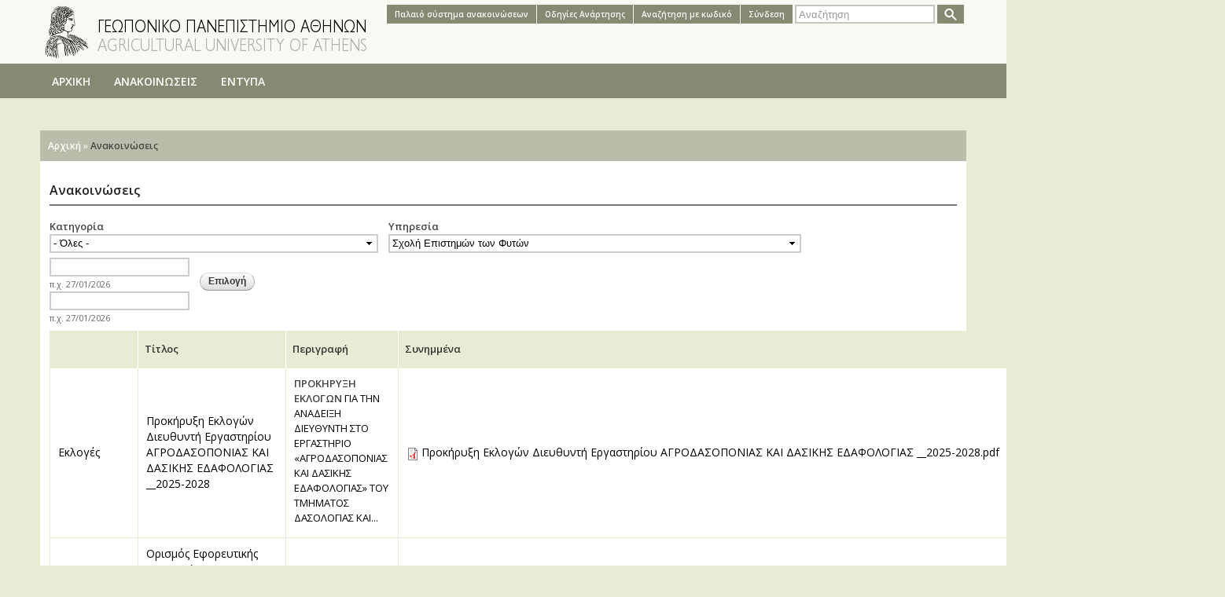

--- FILE ---
content_type: text/html; charset=utf-8
request_url: https://docs.aua.gr/viewannouncements?term_node_tid_depth=All&term_node_tid_depth_1=32&page=2&order=timestamp&sort=desc
body_size: 15080
content:
<!DOCTYPE html PUBLIC "-//W3C//DTD XHTML+RDFa 1.0//EN"
  "http://www.w3.org/MarkUp/DTD/xhtml-rdfa-1.dtd">
<html xmlns="http://www.w3.org/1999/xhtml" xml:lang="el" version="XHTML+RDFa 1.0" dir="ltr"
  xmlns:content="http://purl.org/rss/1.0/modules/content/"
  xmlns:dc="http://purl.org/dc/terms/"
  xmlns:foaf="http://xmlns.com/foaf/0.1/"
  xmlns:og="http://ogp.me/ns#"
  xmlns:rdfs="http://www.w3.org/2000/01/rdf-schema#"
  xmlns:sioc="http://rdfs.org/sioc/ns#"
  xmlns:sioct="http://rdfs.org/sioc/types#"
  xmlns:skos="http://www.w3.org/2004/02/skos/core#"
  xmlns:xsd="http://www.w3.org/2001/XMLSchema#">
<head profile="http://www.w3.org/1999/xhtml/vocab">
  <meta http-equiv="Content-Type" content="text/html; charset=utf-8" />
<meta name="Generator" content="Drupal 7 (http://drupal.org)" />
<link rel="shortcut icon" href="https://docs.aua.gr/sites/all/themes/auacentral/icons/dimitra_favicon.png" type="image/png" />
<meta name="viewport" content="width=device-width, initial-scale=1, maximum-scale=1, minimum-scale=1, user-scalable=no" />
  <title>Ανακοινώσεις | docs.aua.gr</title>
  <style type="text/css" media="all">
@import url("https://docs.aua.gr/modules/system/system.base.css?t3wrjo");
@import url("https://docs.aua.gr/modules/system/system.menus.css?t3wrjo");
@import url("https://docs.aua.gr/modules/system/system.messages.css?t3wrjo");
@import url("https://docs.aua.gr/modules/system/system.theme.css?t3wrjo");
</style>
<style type="text/css" media="all">
@import url("https://docs.aua.gr/misc/ui/jquery.ui.core.css?t3wrjo");
@import url("https://docs.aua.gr/misc/ui/jquery.ui.theme.css?t3wrjo");
@import url("https://docs.aua.gr/misc/ui/jquery.ui.datepicker.css?t3wrjo");
@import url("https://docs.aua.gr/sites/all/modules/date/date_popup/themes/jquery.timeentry.css?t3wrjo");
</style>
<style type="text/css" media="all">
@import url("https://docs.aua.gr/modules/aggregator/aggregator.css?t3wrjo");
@import url("https://docs.aua.gr/modules/comment/comment.css?t3wrjo");
@import url("https://docs.aua.gr/modules/field/theme/field.css?t3wrjo");
@import url("https://docs.aua.gr/modules/node/node.css?t3wrjo");
@import url("https://docs.aua.gr/sites/all/modules/om_maximenu/css/om_maximenu.css?t3wrjo");
@import url("https://docs.aua.gr/modules/search/search.css?t3wrjo");
@import url("https://docs.aua.gr/modules/user/user.css?t3wrjo");
@import url("https://docs.aua.gr/sites/all/modules/video_filter/video_filter.css?t3wrjo");
@import url("https://docs.aua.gr/sites/all/modules/views/css/views.css?t3wrjo");
@import url("https://docs.aua.gr/sites/all/modules/ckeditor/css/ckeditor.css?t3wrjo");
</style>
<style type="text/css" media="all">
@import url("https://docs.aua.gr/sites/all/modules/ctools/css/ctools.css?t3wrjo");
@import url("https://docs.aua.gr/sites/all/modules/taxonomy_access/taxonomy_access.css?t3wrjo");
@import url("https://docs.aua.gr/sites/all/modules/date/date_popup/themes/datepicker.1.7.css?t3wrjo");
</style>
<style type="text/css" media="all">
@import url("https://docs.aua.gr/sites/all/themes/omega/alpha/css/alpha-reset.css?t3wrjo");
@import url("https://docs.aua.gr/sites/all/themes/omega/alpha/css/alpha-mobile.css?t3wrjo");
@import url("https://docs.aua.gr/sites/all/themes/omega/alpha/css/alpha-alpha.css?t3wrjo");
@import url("https://docs.aua.gr/sites/all/themes/omega/omega/css/formalize.css?t3wrjo");
@import url("https://docs.aua.gr/sites/all/themes/omega/omega/css/omega-text.css?t3wrjo");
@import url("https://docs.aua.gr/sites/all/themes/omega/omega/css/omega-branding.css?t3wrjo");
@import url("https://docs.aua.gr/sites/all/themes/omega/omega/css/omega-menu.css?t3wrjo");
@import url("https://docs.aua.gr/sites/all/themes/omega/omega/css/omega-forms.css?t3wrjo");
@import url("https://docs.aua.gr/sites/all/themes/omega/omega/css/omega-visuals.css?t3wrjo");
</style>
<link type="text/css" rel="stylesheet" href="https://fonts.googleapis.com/css?family=Open+Sans:600,regular&amp;subset=greek" media="all" />
<style type="text/css" media="all">
@import url("https://docs.aua.gr/sites/all/themes/auacentral/css/global.css?t3wrjo");
@import url("https://docs.aua.gr/sites/all/themes/auacentral/css/fontstyles.css?t3wrjo");
</style>

<!--[if (lt IE 9)&(!IEMobile)]>
<style type="text/css" media="all">
@import url("https://docs.aua.gr/sites/all/themes/omega/alpha/css/grid/alpha_fluid/normal/alpha-fluid-normal-12.css?t3wrjo");
</style>
<![endif]-->

<!--[if gte IE 9]><!-->
<style type="text/css" media="all and (min-width: 740px) and (min-device-width: 740px), (max-device-width: 800px) and (min-width: 740px) and (orientation:landscape)">
@import url("https://docs.aua.gr/sites/all/themes/omega/alpha/css/grid/alpha_fluid/normal/alpha-fluid-normal-12.css?t3wrjo");
</style>
<!--<![endif]-->
  <script type="text/javascript" src="https://docs.aua.gr/misc/jquery.js?v=1.4.4"></script>
<script type="text/javascript" src="https://docs.aua.gr/misc/jquery-extend-3.4.0.js?v=1.4.4"></script>
<script type="text/javascript" src="https://docs.aua.gr/misc/jquery-html-prefilter-3.5.0-backport.js?v=1.4.4"></script>
<script type="text/javascript" src="https://docs.aua.gr/misc/jquery.once.js?v=1.2"></script>
<script type="text/javascript" src="https://docs.aua.gr/misc/drupal.js?t3wrjo"></script>
<script type="text/javascript" src="https://docs.aua.gr/misc/ui/jquery.ui.core.min.js?v=1.8.7"></script>
<script type="text/javascript" src="https://docs.aua.gr/misc/ui/jquery.ui.datepicker.min.js?v=1.8.7"></script>
<script type="text/javascript" src="https://docs.aua.gr/misc/ui/jquery.ui.datepicker-1.13.0-backport.js?v=1.8.7"></script>
<script type="text/javascript" src="https://docs.aua.gr/modules/locale/locale.datepicker.js?v=1.8.7"></script>
<script type="text/javascript" src="https://docs.aua.gr/sites/all/modules/date/date_popup/jquery.timeentry.pack.js?v=1.4.7"></script>
<script type="text/javascript" src="https://docs.aua.gr/misc/form-single-submit.js?v=7.103"></script>
<script type="text/javascript" src="https://docs.aua.gr/sites/all/modules/om_maximenu/js/om_maximenu.js?t3wrjo"></script>
<script type="text/javascript" src="https://docs.aua.gr/sites/default/files/languages/el_-Q5wzt-6Lsq59Uh_pHiagITssdKstmzJLnFwh0oG6n0.js?t3wrjo"></script>
<script type="text/javascript" src="https://docs.aua.gr/sites/all/modules/date/date_popup/date_popup.js?t3wrjo"></script>
<script type="text/javascript" src="https://docs.aua.gr/sites/all/themes/omega/omega/js/jquery.formalize.js?t3wrjo"></script>
<script type="text/javascript" src="https://docs.aua.gr/sites/all/themes/omega/omega/js/omega-mediaqueries.js?t3wrjo"></script>
<script type="text/javascript" src="https://docs.aua.gr/sites/all/themes/omega/omega/js/omega-equalheights.js?t3wrjo"></script>
<script type="text/javascript">
<!--//--><![CDATA[//><!--
jQuery.extend(Drupal.settings, {"basePath":"\/","pathPrefix":"","setHasJsCookie":0,"ajaxPageState":{"theme":"auacentral","theme_token":"XQIyVrw2WHXR9vUJI9tftS7ZJMY_TQBtVvLOc7A2SyQ","js":{"misc\/jquery.js":1,"misc\/jquery-extend-3.4.0.js":1,"misc\/jquery-html-prefilter-3.5.0-backport.js":1,"misc\/jquery.once.js":1,"misc\/drupal.js":1,"misc\/ui\/jquery.ui.core.min.js":1,"misc\/ui\/jquery.ui.datepicker.min.js":1,"misc\/ui\/jquery.ui.datepicker-1.13.0-backport.js":1,"modules\/locale\/locale.datepicker.js":1,"sites\/all\/modules\/date\/date_popup\/jquery.timeentry.pack.js":1,"misc\/form-single-submit.js":1,"sites\/all\/modules\/om_maximenu\/js\/om_maximenu.js":1,"public:\/\/languages\/el_-Q5wzt-6Lsq59Uh_pHiagITssdKstmzJLnFwh0oG6n0.js":1,"sites\/all\/modules\/date\/date_popup\/date_popup.js":1,"sites\/all\/themes\/omega\/omega\/js\/jquery.formalize.js":1,"sites\/all\/themes\/omega\/omega\/js\/omega-mediaqueries.js":1,"sites\/all\/themes\/omega\/omega\/js\/omega-equalheights.js":1},"css":{"modules\/system\/system.base.css":1,"modules\/system\/system.menus.css":1,"modules\/system\/system.messages.css":1,"modules\/system\/system.theme.css":1,"misc\/ui\/jquery.ui.core.css":1,"misc\/ui\/jquery.ui.theme.css":1,"misc\/ui\/jquery.ui.datepicker.css":1,"sites\/all\/modules\/date\/date_popup\/themes\/jquery.timeentry.css":1,"modules\/aggregator\/aggregator.css":1,"modules\/comment\/comment.css":1,"modules\/field\/theme\/field.css":1,"modules\/node\/node.css":1,"sites\/all\/modules\/om_maximenu\/css\/om_maximenu.css":1,"modules\/search\/search.css":1,"modules\/user\/user.css":1,"sites\/all\/modules\/video_filter\/video_filter.css":1,"sites\/all\/modules\/views\/css\/views.css":1,"sites\/all\/modules\/ckeditor\/css\/ckeditor.css":1,"sites\/all\/modules\/ctools\/css\/ctools.css":1,"sites\/all\/modules\/taxonomy_access\/taxonomy_access.css":1,"sites\/all\/modules\/date\/date_popup\/themes\/datepicker.1.7.css":1,"sites\/all\/themes\/omega\/alpha\/css\/alpha-reset.css":1,"sites\/all\/themes\/omega\/alpha\/css\/alpha-mobile.css":1,"sites\/all\/themes\/omega\/alpha\/css\/alpha-alpha.css":1,"sites\/all\/themes\/omega\/omega\/css\/formalize.css":1,"sites\/all\/themes\/omega\/omega\/css\/omega-text.css":1,"sites\/all\/themes\/omega\/omega\/css\/omega-branding.css":1,"sites\/all\/themes\/omega\/omega\/css\/omega-menu.css":1,"sites\/all\/themes\/omega\/omega\/css\/omega-forms.css":1,"sites\/all\/themes\/omega\/omega\/css\/omega-visuals.css":1,"https:\/\/fonts.googleapis.com\/css?family=Open+Sans:600,regular\u0026subset=greek":1,"sites\/all\/themes\/auacentral\/css\/global.css":1,"sites\/all\/themes\/auacentral\/css\/fontstyles.css":1,"ie::normal::sites\/all\/themes\/omega\/alpha\/css\/grid\/alpha_fluid\/normal\/alpha-fluid-normal-12.css":1,"sites\/all\/themes\/omega\/alpha\/css\/grid\/alpha_fluid\/normal\/alpha-fluid-normal-12.css":1}},"video_filter":{"url":{"ckeditor":"\/video_filter\/dashboard\/ckeditor"},"instructions_url":"\/video_filter\/instructions","modulepath":"sites\/all\/modules\/video_filter"},"jquery":{"ui":{"datepicker":{"isRTL":false,"firstDay":"1"}}},"datePopup":{"edit-date-filter-min-datepicker-popup-0":{"func":"datepicker","settings":{"changeMonth":true,"changeYear":true,"autoPopUp":"focus","closeAtTop":false,"speed":"immediate","firstDay":1,"dateFormat":"dd\/mm\/yy","yearRange":"-3:+3","fromTo":false,"defaultDate":"0y"}},"edit-date-filter-max-datepicker-popup-0":{"func":"datepicker","settings":{"changeMonth":true,"changeYear":true,"autoPopUp":"focus","closeAtTop":false,"speed":"immediate","firstDay":1,"dateFormat":"dd\/mm\/yy","yearRange":"-3:+3","fromTo":false,"defaultDate":"0y"}}},"urlIsAjaxTrusted":{"\/viewannouncements":true,"\/viewannouncements?term_node_tid_depth=All\u0026term_node_tid_depth_1=32\u0026page=2\u0026order=timestamp\u0026sort=desc":true},"omega":{"layouts":{"primary":"normal","order":["normal"],"queries":{"normal":"all and (min-width: 740px) and (min-device-width: 740px), (max-device-width: 800px) and (min-width: 740px) and (orientation:landscape)"}}}});
//--><!]]>
</script>
</head>
<body class="html not-front not-logged-in page-viewannouncements context-viewannouncements">
  <div id="skip-link">
    <a href="#main-content" class="element-invisible element-focusable">Παράκαμψη προς το κυρίως περιεχόμενο</a>
  </div>
  <div class="region region-page-top" id="region-page-top">
  <div class="region-inner region-page-top-inner">
      </div>
</div>  <div class="page clearfix" id="page">
      <header id="section-header" class="section section-header">
  <div id="zone-user-wrapper" class="zone-wrapper zone-user-wrapper clearfix">  
  <div id="zone-user" class="zone zone-user clearfix container-12">
    <div class="grid-12 region region-user-first" id="region-user-first">
  <div class="region-inner region-user-first-inner">
    <div class="block block-block block-1 block-block-1 odd block-without-title" id="block-block-1">
  <div class="block-inner clearfix">
                
    <div class="content clearfix">
      <div><img alt="" src="/sites/all/themes/auacentral/icons/dimitralogo.png" style="height:70px; width:58px" /></div>
    </div>
  </div>
</div><div class="block block-block block-2 block-block-2 even block-without-title" id="block-block-2">
  <div class="block-inner clearfix">
                
    <div class="content clearfix">
      <div><a href="/"><img alt="" src="/sites/all/themes/auacentral/icons/geoponiko2.png" /></a></div>
    </div>
  </div>
</div><div class="block block-search block-form block-search-form odd block-without-title" id="block-search-form">
  <div class="block-inner clearfix">
                
    <div class="content clearfix">
      <form onsubmit="if(this.search_block_form.value==&#039;Αναζήτηση&#039;){ alert(&#039;Παρακαλώ εισάγετε τιμή στο πεδίο αναζήτησης&#039;); return false; }" action="/viewannouncements?term_node_tid_depth=All&amp;term_node_tid_depth_1=32&amp;page=2&amp;order=timestamp&amp;sort=desc" method="post" id="search-block-form" accept-charset="UTF-8"><div><div class="container-inline">
      <h2 class="element-invisible">Φόρμα αναζήτησης</h2>
    <div class="form-item form-type-textfield form-item-search-block-form">
  <label class="element-invisible" for="edit-search-block-form--2">Αναζήτηση </label>
 <input title="Πληκτρολογήστε τους όρους που θέλετε να αναζητήσετε." onfocus="this.value = &#039;&#039;;" type="text" id="edit-search-block-form--2" name="search_block_form" value="Αναζήτηση" size="20" maxlength="128" class="form-text" />
</div>
<div class="form-actions form-wrapper" id="edit-actions"><input type="image" id="edit-submit" name="submit" src="/sites/all/themes/auacentral/icons/search-button.png" class="form-submit" /></div><input type="hidden" name="form_build_id" value="form-TEJtJ9ENuPWeDETg3yTYo4QQXJHbnvDN-PH5D6Zgzxg" />
<input type="hidden" name="form_id" value="search_block_form" />
</div>
</div></form>    </div>
  </div>
</div><div class="block block-menu block-menu-topmenu1 block-menu-menu-topmenu1 even block-without-title" id="block-menu-menu-topmenu1">
  <div class="block-inner clearfix">
                
    <div class="content clearfix">
      <ul class="menu"><li class="first leaf"><a href="/user/login" title="">Σύνδεση</a></li>
<li class="leaf"><a href="/searchpostbycode" title="">Αναζήτηση με κωδικό</a></li>
<li class="leaf"><a href="/content/%CE%BF%CE%B4%CE%B7%CE%B3%CE%AF%CE%B5%CF%82" title="">Oδηγίες Aνάρτησης</a></li>
<li class="last leaf"><a href="http://tdd.aua.gr/announcements/main" title="">Παλαιό σύστημα ανακοινώσεων</a></li>
</ul>    </div>
  </div>
</div>  </div>
</div>  </div>
</div><div id="zone-branding-wrapper" class="zone-wrapper zone-branding-wrapper clearfix">  
  <div id="zone-branding" class="zone zone-branding clearfix container-12">
    <div class="grid-12 region region-branding" id="region-branding">
  <div class="region-inner region-branding-inner">
        <div class="block block-menu block-menu-topmenu2 block-menu-menu-topmenu2 odd block-without-title" id="block-menu-menu-topmenu2">
  <div class="block-inner clearfix">
                
    <div class="content clearfix">
      <ul class="menu"><li class="first leaf"><a href="/" title="">ΑΡΧΙΚΗ</a></li>
<li class="leaf active-trail"><a href="/viewannouncements" title="" class="active-trail active">ΑΝΑΚΟΙΝΩΣΕΙΣ</a></li>
<li class="last leaf"><a href="/viewallposts" title="">ΕΝΤΥΠΑ</a></li>
</ul>    </div>
  </div>
</div>  </div>
</div>  </div>
</div><div id="zone-menu-wrapper" class="zone-wrapper zone-menu-wrapper clearfix">  
  <div id="zone-menu" class="zone zone-menu clearfix container-12">
    <div class="grid-12 region region-menu" id="region-menu">
  <div class="region-inner region-menu-inner">
          </div>
</div>
  </div>
</div></header>    
      <div id="section-content" class="section section-content">
  <div id="zone-content-wrapper" class="zone-wrapper zone-content-wrapper clearfix">  
  <div id="zone-content" class="zone zone-content clearfix container-12">    
          <div id="breadcrumb" class="grid-12"><h2 class="element-invisible">Είστε εδώ</h2><div class="breadcrumb"><span class="inline odd first"><a href="/">Αρχική</a></span> <span class="delimiter">»</span> <span class="inline even last">Ανακοινώσεις</span></div></div>
        
        <div class="grid-12 region region-content" id="region-content">
  <div class="region-inner region-content-inner">
    <a id="main-content"></a>
                <h1 class="title" id="page-title">Ανακοινώσεις</h1>
                        <div class="block block-system block-main block-system-main odd block-without-title" id="block-system-main">
  <div class="block-inner clearfix">
                
    <div class="content clearfix">
      <div class="view view-showannouncements view-id-showannouncements view-display-id-page view-dom-id-4c36a663e8424dff2cb6c3b42ce21017">
        
      <div class="view-filters">
      <form action="/viewannouncements" method="get" id="views-exposed-form-showannouncements-page" accept-charset="UTF-8"><div><div class="views-exposed-form">
  <div class="views-exposed-widgets clearfix">
          <div id="edit-term-node-tid-depth-wrapper" class="views-exposed-widget views-widget-filter-term_node_tid_depth">
                  <label for="edit-term-node-tid-depth">
            Κατηγορία           </label>
                        <div class="views-widget">
          <div class="form-item form-type-select form-item-term-node-tid-depth">
 <select id="edit-term-node-tid-depth" name="term_node_tid_depth" class="form-select"><option value="All" selected="selected">- Όλες -</option><option value="191">Αθλητισμός</option><option value="183">Διαβούλευση Σχεδίου Oργανισμού Γ.Π.Α.</option><option value="154">Εκλογές</option><option value="165">Εφαρμογή του ν.4957/2022</option><option value="167">-Εξωτερικά μέλη Σ.Δ.</option><option value="166">-Εσωτερικά μέλη Σ.Δ.</option><option value="168">-Κεντρική Εφορευτική Επιτροπή (Κ.Ε.Ε.)</option><option value="169">-Κοσμήτορες</option><option value="170">-Ανακοινώσεις άλλων Α.Ε.Ι.</option><option value="160">Προστασία της Υγείας και της Ασφάλειας των εργαζομένων</option><option value="87">Συλλογικά Όργανα</option><option value="156">-Φοιτητικός Σύλλογος ΓΠΑ</option><option value="128">Ακαδημαϊκά Θέματα</option><option value="118">-Ακαδημαϊκές Συνεργασίες Ερευνητικά Προγράμματα</option><option value="86">-Βραβεία - Υποτροφίες - Οικονομικές Ενισχύσεις</option><option value="50">-Μεταπτυχιακές Σπουδές</option><option value="54">-Προπτυχιακές Σπουδές</option><option value="53">-Παρουσιάσεις Εργασιών-Διατριβών</option><option value="135">-Υποψήφιοι Διδάκτορες</option><option value="52">Διοικητικά Θέματα</option><option value="153">-Υπηρεσιακό Συμβούλιο</option><option value="120">Οικονομικά Θέματα</option><option value="85">-Προκηρύξεις Θέσεων</option><option value="134">-Προκηρύξεις Διαγωνισμών</option><option value="115">-Δημόσιες Διαβουλεύσεις</option><option value="49">Υπηρεσίες - Υποδομές - Παροχές</option><option value="117">-Εργασίες Συντήρησης Βλάβες</option><option value="51">-Διάθεση Προϊόντων</option><option value="129">Ειδικός Λογαριασμός Κονδυλίων Έρευνας - ΕΛΚΕ</option><option value="123">-ΕΛΚΕ - Προκηρύξεις Θέσεων</option><option value="189">-ΕΛΚΕ - Πρόσκληση Εκδήλωσης Ενδιαφέροντος</option><option value="121">-ΕΛΚΕ - Διαβουλεύσεις</option><option value="122">-ΕΛΚΕ - Προκηρύξεις Διαγωνισμών</option><option value="124">-ΕΛΚΕ - Λοιπά Θέματα</option><option value="84">Διαπανεπιστημιακές Συνεργασίες</option><option value="130">Εκδηλώσεις</option><option value="125">-Δραστηριότητες - Αθλητισμός - Εκδρομές - Εθελοντισμός - Πολιτιστικά</option><option value="119">-Ευχές - Ευχαριστίες</option><option value="116">Συνέδρια - Σεμινάρια - Διαλέξεις - Ομιλίες</option><option value="157">Εκδόσεις</option><option value="152">Κέντρο Επιμόρφωσης και Δια Βίου Μάθησης (Κ.Ε.ΔΙ.ΒΙ.Μ)</option><option value="173">Πολιτική προστασίας προσωπικών δεδομένων</option><option value="176">-Διαδικασίες</option><option value="177">-Πολιτικές</option><option value="178">-Οδήγιες</option><option value="179">-Έντυπα</option></select>
</div>
        </div>
              </div>
          <div id="edit-term-node-tid-depth-1-wrapper" class="views-exposed-widget views-widget-filter-term_node_tid_depth_1">
                  <label for="edit-term-node-tid-depth-1">
            Υπηρεσία          </label>
                        <div class="views-widget">
          <div class="form-item form-type-select form-item-term-node-tid-depth-1">
 <select id="edit-term-node-tid-depth-1" name="term_node_tid_depth_1" class="form-select"><option value="All">- Όλες -</option><option value="127">Διοικητικές Δομές</option><option value="19">-Πρυτανεία</option><option value="174">-Υπευθυνος Προστασίας Δεδομένων - DPO</option><option value="105">-Τμήμα Μηχανοργάνωσης</option><option value="108">-ΕΛΚΕ</option><option value="107">-Σύγκλητος</option><option value="190">-Γυμναστήριο</option><option value="150">-Κέντρο Επιμόρφωσης και Δια Βίου Μάθησης (Κ.Ε.ΔΙ.ΒΙ.Μ)</option><option value="172">-Συμβουλευτικές Επιτροπές</option><option value="171">--Επιτροπή Ισότητας Φύλων</option><option value="104">-Τμήμα Δημοσίων Σχέσεων Επικοινωνίας και Εκδηλώσεων</option><option value="192">-Τμήμα Διεθνών Σχέσεων και Κινητικότητας</option><option value="10">-Διεύθυνση Διοικητικού</option><option value="11">-Διεύθυνση Οικονομικού</option><option value="12">-Διεύθυνση Σπουδών &amp; Φοιτητικής Μέριμνας</option><option value="13">-Διεύθυνση Αξιοπ. Αγροκτ. &amp; Γεωργ. Εκμεταλεύσεων</option><option value="14">-Διεύθυνση Τεχνικής Υπηρεσίας</option><option value="112">-Βιβλιοθήκη και Κέντρο Πληροφόρησης ΓΠΑ</option><option value="25">-Τμήμα Δικτύων / Διαδικτύου</option><option value="114">-ΜΟΔΙΠ</option><option value="111">-Γραφείο Ξένων Γλωσσών</option><option value="109">-Γραφείο Ευρωπαϊκών Προγραμμάτων</option><option value="110">-Γραφείο Διασύνδεσης</option><option value="113">-Γεωργικό Μουσείο</option><option value="148">-Γενικό Τμήμα</option><option value="147">-Συμβούλιο Ένταξης</option><option value="182">-Βιβλιοθήκη</option><option value="158">-Εκδόσεις</option><option value="126">-Άλλο</option><option value="32" selected="selected">Σχολή Επιστημών των Φυτών</option><option value="36">-Τμήμα Επιστήμης Φυτικής Παραγωγής</option><option value="88">--Εργαστήριο Αμπελολογίας</option><option value="89">--Εργαστήριο Ανθοκομίας και Αρχιτεκτονικής Τοπίου</option><option value="93">--Εργαστήριο Βελτίωσης Φυτών και Γεωργικού Πειραματισμού</option><option value="90">--Εργαστήριο Γενικής και Γεωργικής Μετεωρολογίας</option><option value="91">--Εργαστήριο Γενικής και Γεωργικής Μικροβιολογίας</option><option value="92">--Εργαστήριο Γεωργίας</option><option value="95">--Εργαστήριο Γεωργικής Ζωολογίας και Εντομολογίας</option><option value="96">--Εργαστήριο Γεωργικής Φαρμακολογίας</option><option value="103">--Εργαστήριο Δενδροκομίας</option><option value="97">--Εργαστήριο Ηλεκτρονικής Μικροσκοπίας</option><option value="94">--Εργαστήριο Κηπευτικών Καλλιεργειών</option><option value="98">--Εργαστήριο Μελισσοκομίας και Σηροτροφίας</option><option value="100">--Εργαστήριο Οικολογίας και Προστασίας Περιβάλλοντος</option><option value="101">--Εργαστήριο Συστηματικής Βοτανικής</option><option value="99">--Εργαστήριο Φυσιολογίας &amp; Μορφολογίας Φυτών</option><option value="102">--Εργαστήριο Φυτοπαθολογίας</option><option value="146">-Τμήμα Δασολογίας και Διαχείρισης Φυσικού Περιβάλλοντος</option><option value="164">--Διαχείρισης Δασικών Οικοσυστημάτων και Δασικής Χωρικής Πληροφορικής</option><option value="162">--Δασικής Βοτανικής – Γεωβοτανική</option><option value="163">--Δενδροχρονολογίας</option><option value="161">--Αγροδασοπονίας και Δασικής Εδαφολογίας</option><option value="140">Σχολή Επιστημών των Ζώων</option><option value="35">-Τμήμα Επιστήμης Ζωϊκής Παραγωγής</option><option value="55">--Εργαστήριο Ανατομίας και Φυσιολογίας Αγροτικών Ζώων</option><option value="56">--Εργαστήριο Φυσιολογίας Θρέψεως και Διατροφής</option><option value="57">--Εργαστήριο Γενικής και Ειδικής Ζωοτεχνίας</option><option value="141">-Τμήμα Υδροβιολογίας και Υδατοκαλλιεργειών</option><option value="58">--Εργαστήριο Εφηρμοσμένης Υδροβιολογίας</option><option value="136">Σχολή Εφαρμοσμένης Βιολογίας και Βιοτεχνολογίας</option><option value="37">-Τμήμα Βιοτεχνολογίας</option><option value="66">--Εργαστήριο Γενετικής</option><option value="67">--Εργαστήριο Ενζυμικής Τεχνολογίας</option><option value="106">--Εργαστήριο Κυτταρικής Τεχνολογίας</option><option value="68">--Εργαστήριο Μοριακής Βιολογίας</option><option value="69">--Εργαστήριο Φυσικής</option><option value="142">Σχολή Εφαρμοσμένων Οικονομικών και Κοινωνικών Επιστημών</option><option value="39">-Τμήμα Αγροτικής Οικονομίας &amp; Ανάπτυξης</option><option value="71">--Εργαστήριο Αγροτικής Πολιτικής &amp; Συνεταιρισμών</option><option value="70">--Εργαστήριο Αγροτικής Οικονομικής Ανάπτυξης</option><option value="72">--Εργαστήριο Γεωργικών Εφαρμογών, Αγροτ. Συστημάτων &amp; Αγροτ. Κοινωνιολογίας</option><option value="74">--Εργαστήριο Διοίκησης Γεωργικών Επιχειρήσεων &amp; Εκμεταλλεύσεων</option><option value="75">--Εργαστήριο Πληροφορικής</option><option value="76">--Εργαστήριο Πολιτικής Οικονομίας &amp; Ευρωπαϊκής Ολοκλήρωσης</option><option value="143">-Τμήμα Διοίκησης Γεωργικών Επιχειρήσεων και Συστημάτων Εφοδιασμού</option><option value="144">-Τμήμα Περιφερειακής και Οικονομικής Ανάπτυξης</option><option value="145">-Τμήμα Πολιτισμού και Αγροτικού Τουρισμού</option><option value="33">Σχολή Επιστημών Τροφίμων και Διατροφής</option><option value="38">-Τμήμα Επιστήμης Τροφίμων &amp; Διατροφής του Ανθρώπου</option><option value="77">--Εργαστήριο Χημείας &amp; Ανάλυσης Τροφίμων</option><option value="78">--Εργαστήριο Ποιοτικού Ελέγχου &amp; Υγιεινής Τροφίμων</option><option value="79">--Εργαστήριο Γαλακτοκομίας</option><option value="80">--Εργαστήριο Μικροβιολογίας &amp; Βιοτεχνολογίας Τροφίμων</option><option value="81">--Εργαστήριο Γενικής Χημείας</option><option value="82">--Εργαστήριο Μηχανικής Τροφίμων, Επεξεργασίας &amp; Συντήρησης Γεωργικών Προϊόντων</option><option value="83">--Εργαστήριο Οινολογίας</option><option value="137">-Τμήμα Διαιτολογίας και Ποιότητας Ζωής</option><option value="138">Σχολή Περιβάλλοντος και Γεωργικής Μηχανικής</option><option value="34">-Τμήμα Αξιοποίησης Φυσικών Πόρων &amp; Γεωργικής Μηχανικής</option><option value="59">--Εργαστήριο Ορυκτολογίας και Γεωλογίας</option><option value="65">--Εργαστήριο Γεωργικών Κατασκευών</option><option value="60">--Εργαστήριο Γεωργικής Μηχανολογίας</option><option value="61">--Εργαστήριο Γεωργικής Υδραυλικής</option><option value="63">--Εργαστήριο Εδαφολογίας &amp; Γεωργικής Χημείας</option><option value="64">--Εργαστήριο Μαθηματικών και Θεωρητικής Μηχανικής</option><option value="139">-Τμήμα Πληροφορικής στη Γεωργία και το Περιβάλλον</option></select>
</div>
        </div>
              </div>
          <div id="date_views_exposed_filter-0121fc28cf3472b0e4c45e1b56abe3d7-wrapper" class="views-exposed-widget views-widget-filter-date_filter">
                        <div class="views-widget">
          <div id="date_views_exposed_filter-0121fc28cf3472b0e4c45e1b56abe3d7" class="form-wrapper"><div id="edit-date-filter-min-wrapper"><div id="edit-date-filter-min-inside-wrapper"><div  class="container-inline-date"><div class="form-item form-type-date-popup form-item-date-filter-min">
  <div id="edit-date-filter-min"  class="date-padding"><div class="form-item form-type-textfield form-item-date-filter-min-date">
  <label class="element-invisible" for="edit-date-filter-min-datepicker-popup-0">Date </label>
 <input type="text" id="edit-date-filter-min-datepicker-popup-0" name="date_filter[min][date]" value="" size="20" maxlength="30" class="form-text" />
<div class="description"> π.χ. 27/01/2026</div>
</div>
</div>
</div>
</div></div></div><div id="edit-date-filter-max-wrapper"><div id="edit-date-filter-max-inside-wrapper"><div  class="container-inline-date"><div class="form-item form-type-date-popup form-item-date-filter-max">
  <div id="edit-date-filter-max"  class="date-padding"><div class="form-item form-type-textfield form-item-date-filter-max-date">
  <label class="element-invisible" for="edit-date-filter-max-datepicker-popup-0">Date </label>
 <input type="text" id="edit-date-filter-max-datepicker-popup-0" name="date_filter[max][date]" value="" size="20" maxlength="30" class="form-text" />
<div class="description"> π.χ. 27/01/2026</div>
</div>
</div>
</div>
</div></div></div></div>        </div>
              </div>
                    <div class="views-exposed-widget views-submit-button">
      <input type="submit" id="edit-submit-showannouncements" value="Επιλογή" class="form-submit" />    </div>
      </div>
</div>
</div></form>    </div>
  
  
      <div class="view-content">
      <table  class="views-table cols-6" class="views-table cols-6">
         <thead>
      <tr>
                  <th  class="views-field views-field-field-announcecategory" scope="col">
                      </th>
                  <th  class="views-field views-field-title" scope="col">
            Τίτλος          </th>
                  <th  class="views-field views-field-body" scope="col">
            Περιγραφή          </th>
                  <th  class="views-field views-field-field-attached" scope="col">
            Συνημμένα          </th>
                  <th  class="views-field views-field-timestamp active" scope="col">
            <a href="/viewannouncements?term_node_tid_depth=All&amp;term_node_tid_depth_1=32&amp;page=2&amp;order=timestamp&amp;sort=asc" title="ταξινόμηση κατά Ενημερώθηκε" class="active">Ενημερώθηκε<img typeof="foaf:Image" src="https://docs.aua.gr/misc/arrow-asc.png" width="13" height="13" alt="αύξουσα ταξινόμηση" title="αύξουσα ταξινόμηση" /></a>          </th>
                  <th  class="views-field views-field-field-administrativeservice" scope="col">
            Υπηρεσία          </th>
              </tr>
    </thead>
    <tbody>
          <tr  class="odd views-row-first">
                  <td  class="views-field views-field-field-announcecategory">
            <a href="/announcecategory/154" typeof="skos:Concept" property="rdfs:label skos:prefLabel" datatype="">Εκλογές</a>          </td>
                  <td  class="views-field views-field-title">
            <a href="/announcement/6139/administrativeservice/146">Προκήρυξη Εκλογών Διευθυντή Εργαστηρίου  ΑΓΡΟΔΑΣΟΠΟΝΙΑΣ ΚΑΙ ΔΑΣΙΚΗΣ ΕΔΑΦΟΛΟΓΙΑΣ __2025-2028</a>          </td>
                  <td  class="views-field views-field-body">
            <p><strong>ΠΡΟΚΗΡΥΞΗ ΕΚΛΟΓΩΝ </strong>ΓΙΑ ΤΗΝ ΑΝΑΔΕΙΞΗ ΔΙΕΥΘΥΝΤΗ ΣΤΟ ΕΡΓΑΣΤΗΡΙΟ «ΑΓΡΟΔΑΣΟΠΟΝΙΑΣ ΚΑΙ ΔΑΣΙΚΗΣ ΕΔΑΦΟΛΟΓΙΑΣ» ΤΟΥ ΤΜΗΜΑΤΟΣ ΔΑΣΟΛΟΓΙΑΣ ΚΑΙ...          </td>
                  <td  class="views-field views-field-field-attached">
            <span class="file"><img class="file-icon" alt="PDF icon" title="application/pdf" src="/modules/file/icons/application-pdf.png" /> <a href="https://docs.aua.gr/sites/default/files/attachedannouncements/%CE%A0%CF%81%CE%BF%CE%BA%CE%AE%CF%81%CF%85%CE%BE%CE%B7%20%CE%95%CE%BA%CE%BB%CE%BF%CE%B3%CF%8E%CE%BD%20%CE%94%CE%B9%CE%B5%CF%85%CE%B8%CF%85%CE%BD%CF%84%CE%AE%20%CE%95%CF%81%CE%B3%CE%B1%CF%83%CF%84%CE%B7%CF%81%CE%AF%CE%BF%CF%85%20%20%CE%91%CE%93%CE%A1%CE%9F%CE%94%CE%91%CE%A3%CE%9F%CE%A0%CE%9F%CE%9D%CE%99%CE%91%CE%A3%20%CE%9A%CE%91%CE%99%20%CE%94%CE%91%CE%A3%CE%99%CE%9A%CE%97%CE%A3%20%CE%95%CE%94%CE%91%CE%A6%CE%9F%CE%9B%CE%9F%CE%93%CE%99%CE%91%CE%A3%20__2025-2028.pdf" type="application/pdf; length=1260183">Προκήρυξη Εκλογών Διευθυντή Εργαστηρίου  ΑΓΡΟΔΑΣΟΠΟΝΙΑΣ ΚΑΙ ΔΑΣΙΚΗΣ ΕΔΑΦΟΛΟΓΙΑΣ __2025-2028.pdf</a></span>          </td>
                  <td  class="views-field views-field-timestamp active">
            14/05/2025 - 16:15          </td>
                  <td  class="views-field views-field-field-administrativeservice">
            Τμήμα Δασολογίας και Διαχείρισης Φυσικού Περιβάλλοντος          </td>
              </tr>
          <tr  class="even">
                  <td  class="views-field views-field-field-announcecategory">
            <a href="/announcecategory/154" typeof="skos:Concept" property="rdfs:label skos:prefLabel" datatype="">Εκλογές</a>          </td>
                  <td  class="views-field views-field-title">
            <a href="/announcement/6135/administrativeservice/146">Ορισμός Εφορευτικής Επιτροπής για την ανάδειξη εκπροσώπου της κατηγορίας του Ειδικού Τεχνικού Εργαστηριακού Προσωπικού (Ε.Τ.Ε.Π.) στη Συνέλευση του Τμήματος Δασολογίας και Διαχείρισης Φυσικού Περιβάλλοντος», ακαδ. Έτους  2025-2026</a>          </td>
                  <td  class="views-field views-field-body">
            <p><strong>Ορισμός Εφορευτικής Επιτροπής για την ανάδειξη εκπροσώπου της κατηγορίας του Ειδικού Τεχνικού Εργαστηριακού Προσωπικού (Ε.Τ.Ε.Π.) <a>στη...          </td>
                  <td  class="views-field views-field-field-attached">
            <span class="file"><img class="file-icon" alt="PDF icon" title="application/pdf" src="/modules/file/icons/application-pdf.png" /> <a href="https://docs.aua.gr/sites/default/files/attachedannouncements/%CE%95%CE%A6%CE%9F%CE%A1%CE%95%CE%A5%CE%A4%CE%99%CE%9A%CE%97%20%CE%95%CE%A4%CE%95%CE%A0%202025-2026%20%CE%94%CE%91%CE%A3%CE%9F%CE%9B%CE%9F%CE%93%CE%99%CE%91.pdf" type="application/pdf; length=901624" title="ΕΦΟΡΕΥΤΙΚΗ ΕΤΕΠ 2025-2026 ΔΑΣΟΛΟΓΙΑ.pdf">ΕΦΟΡΕΥΤΙΚΗ ΕΠΙΤΡΟΠΗ_ΕΚΛΟΓΕΣ ΕΤΕΠ</a></span>          </td>
                  <td  class="views-field views-field-timestamp active">
            13/05/2025 - 15:11          </td>
                  <td  class="views-field views-field-field-administrativeservice">
            Τμήμα Δασολογίας και Διαχείρισης Φυσικού Περιβάλλοντος          </td>
              </tr>
          <tr  class="odd">
                  <td  class="views-field views-field-field-announcecategory">
            <a href="/announcecategory/54" typeof="skos:Concept" property="rdfs:label skos:prefLabel" datatype="">Προπτυχιακές Σπουδές</a>          </td>
                  <td  class="views-field views-field-title">
            <a href="/announcement/6114/administrativeservice/89">Ανακοίνωση Εργαστηρίου &quot;ΚΑΛΛΩΠΙΣΤΙΚΑ ΦΥΤΑ&quot;</a>          </td>
                  <td  class="views-field views-field-body">
                      </td>
                  <td  class="views-field views-field-field-attached">
            <span class="file"><img class="file-icon" alt="Αρχείο" title="application/vnd.openxmlformats-officedocument.wordprocessingml.document" src="/modules/file/icons/x-office-document.png" /> <a href="https://docs.aua.gr/sites/default/files/attachedannouncements/%CE%91%CE%9D%CE%91%CE%9A_8%CE%BF%CF%85%20%CE%95%CE%A6%CE%A0_6%CE%BF%CF%85_%CE%95%CE%A1%CE%93_%CE%9A%CE%91%CE%9B_%CE%A6%CE%A5%CE%A4_07-05-2025_.docx" type="application/vnd.openxmlformats-officedocument.wordprocessingml.document; length=54788">ΑΝΑΚ_8ου ΕΦΠ_6ου_ΕΡΓ_ΚΑΛ_ΦΥΤ_07-05-2025_.docx</a></span>          </td>
                  <td  class="views-field views-field-timestamp active">
            05/05/2025 - 17:12          </td>
                  <td  class="views-field views-field-field-administrativeservice">
            Εργαστήριο Ανθοκομίας και Αρχιτεκτονικής Τοπίου          </td>
              </tr>
          <tr  class="even">
                  <td  class="views-field views-field-field-announcecategory">
            <a href="/announcecategory/154" typeof="skos:Concept" property="rdfs:label skos:prefLabel" datatype="">Εκλογές</a>          </td>
                  <td  class="views-field views-field-title">
            <a href="/announcement/6103/administrativeservice/32">Προκήρυξη Εκλογών για την ανάδειξη εκπροσώπων μελών Ε.ΔΙ.Π. στο συλλογικό όργανο της Συνέλευσης της Σχολής Επιστημών των Φυτών του Γ.Π.Α. για το χρονικό διάστημα από 1-9-2025 έως 31-8-2026   ΠΡΟΣΚΛΗΣΗ ΕΚΔΗΛΩΣΗΣ ΕΝΔΙΑΦΕΡΟΝΤΟΣ</a>          </td>
                  <td  class="views-field views-field-body">
            <p>Προκήρυξη Εκλογών για την ανάδειξη εκπροσώπων μελών Ε.ΔΙ.Π. στο συλλογικό όργανο της Συνέλευσης της Σχολής Επιστημών των Φυτών του Γ.Π.Α. για το...          </td>
                  <td  class="views-field views-field-field-attached">
            <span class="file"><img class="file-icon" alt="PDF icon" title="application/pdf" src="/modules/file/icons/application-pdf.png" /> <a href="https://docs.aua.gr/sites/default/files/attachedannouncements/%CE%91%CE%94%CE%91%20%CE%A0%CE%A1%CE%9F%CE%9A%CE%97%CE%A1%CE%A5%CE%9E%CE%97%CE%A3%20%CE%95%CE%94%CE%99%CE%A0%20%CE%A8%CE%9C%CE%95546%CE%A88%CE%966-5%CE%9B1.pdf" type="application/pdf; length=229810">ΑΔΑ ΠΡΟΚΗΡΥΞΗΣ ΕΔΙΠ ΨΜΕ546Ψ8Ζ6-5Λ1.pdf</a></span>, <span class="file"><img class="file-icon" alt="Αρχείο" title="application/vnd.openxmlformats-officedocument.wordprocessingml.document" src="/modules/file/icons/x-office-document.png" /> <a href="https://docs.aua.gr/sites/default/files/attachedannouncements/%CE%91%CE%99%CE%A4%CE%97%CE%A3%CE%97%20%CE%A5%CE%A0%CE%9F%CE%A8%CE%97%CE%A6%CE%99%CE%9F%CE%A4%CE%97%CE%A4%CE%91%CE%A3%20%CE%95%CE%94%CE%99%CE%A0%20%CE%9A%CE%9F%CE%A3%CE%9C%CE%97%CE%A4%CE%95%CE%99%CE%91%202025-2026.docx" type="application/vnd.openxmlformats-officedocument.wordprocessingml.document; length=20265">ΑΙΤΗΣΗ ΥΠΟΨΗΦΙΟΤΗΤΑΣ ΕΔΙΠ ΚΟΣΜΗΤΕΙΑ 2025-2026.docx</a></span>, <span class="file"><img class="file-icon" alt="Αρχείο" title="application/vnd.openxmlformats-officedocument.wordprocessingml.document" src="/modules/file/icons/x-office-document.png" /> <a href="https://docs.aua.gr/sites/default/files/attachedannouncements/%CE%A5%CF%80%CE%B5%CF%8D%CE%B8%CF%85%CE%BD%CE%B7%20%CE%94%CE%AE%CE%BB%CF%89%CF%83%CE%B7%20%CE%95%CE%9A%CE%A0%CE%A1%CE%9F%CE%A3%CE%A9%CE%A0%CE%9F%CE%A3%20%CE%95.%CE%94%CE%99.%CE%A0.-%CE%A3%CE%95%CF%84%CE%A6_0.docx" type="application/vnd.openxmlformats-officedocument.wordprocessingml.document; length=24798">Υπεύθυνη Δήλωση ΕΚΠΡΟΣΩΠΟΣ Ε.ΔΙ.Π.-ΣΕτΦ.docx</a></span>          </td>
                  <td  class="views-field views-field-timestamp active">
            30/04/2025 - 12:15          </td>
                  <td  class="views-field views-field-field-administrativeservice">
            Σχολή Επιστημών των Φυτών          </td>
              </tr>
          <tr  class="odd">
                  <td  class="views-field views-field-field-announcecategory">
            <a href="/announcecategory/154" typeof="skos:Concept" property="rdfs:label skos:prefLabel" datatype="">Εκλογές</a>          </td>
                  <td  class="views-field views-field-title">
            <a href="/announcement/6102/administrativeservice/32">Προκήρυξη Εκλογών για την ανάδειξη εκπροσώπων μελών Ε.Τ.Ε.Π. στο συλλογικό όργανο της Συνέλευσης της Σχολής Επιστημών των Φυτών του Γ.Π.Α. για το χρονικό διάστημα από 1-9-2025 έως 31-8-2026   ΠΡΟΣΚΛΗΣΗ ΕΚΔΗΛΩΣΗΣ ΕΝΔΙΑΦΕΡΟΝΤΟΣ</a>          </td>
                  <td  class="views-field views-field-body">
            <p>Προκήρυξη Εκλογών για την ανάδειξη εκπροσώπων μελών Ε.Τ.Ε.Π. στο συλλογικό όργανο της Συνέλευσης της Σχολής Επιστημών των Φυτών του Γ.Π.Α. για το...          </td>
                  <td  class="views-field views-field-field-attached">
            <span class="file"><img class="file-icon" alt="PDF icon" title="application/pdf" src="/modules/file/icons/application-pdf.png" /> <a href="https://docs.aua.gr/sites/default/files/attachedannouncements/%CE%91%CE%94%CE%91%20%CE%A0%CE%A1%CE%9F%CE%9A%CE%97%CE%A1%CE%A5%CE%9E%CE%97%CE%A3%20%CE%95%CE%A4%CE%95%CE%A0%20%CE%A8%CE%9F3%CE%9D46%CE%A88%CE%966-%CE%975%CE%9A.pdf" type="application/pdf; length=229811">ΑΔΑ ΠΡΟΚΗΡΥΞΗΣ ΕΤΕΠ ΨΟ3Ν46Ψ8Ζ6-Η5Κ.pdf</a></span>, <span class="file"><img class="file-icon" alt="Αρχείο" title="application/vnd.openxmlformats-officedocument.wordprocessingml.document" src="/modules/file/icons/x-office-document.png" /> <a href="https://docs.aua.gr/sites/default/files/attachedannouncements/%CE%91%CE%99%CE%A4%CE%97%CE%A3%CE%97%20%CE%A5%CE%A0%CE%9F%CE%A8%CE%97%CE%A6%CE%99%CE%9F%CE%A4%CE%97%CE%A4%CE%91%CE%A3%20%CE%95%CE%A4%CE%95%CE%A0%20%CE%9A%CE%9F%CE%A3%CE%9C%CE%97%CE%A4%CE%95%CE%99%CE%91%202025-2026.docx" type="application/vnd.openxmlformats-officedocument.wordprocessingml.document; length=20217">ΑΙΤΗΣΗ ΥΠΟΨΗΦΙΟΤΗΤΑΣ ΕΤΕΠ ΚΟΣΜΗΤΕΙΑ 2025-2026.docx</a></span>, <span class="file"><img class="file-icon" alt="Αρχείο" title="application/vnd.openxmlformats-officedocument.wordprocessingml.document" src="/modules/file/icons/x-office-document.png" /> <a href="https://docs.aua.gr/sites/default/files/attachedannouncements/%CE%A5%CF%80%CE%B5%CF%8D%CE%B8%CF%85%CE%BD%CE%B7%20%CE%94%CE%AE%CE%BB%CF%89%CF%83%CE%B7%20%CE%95%CE%9A%CE%A0%CE%A1%CE%9F%CE%A3%CE%A9%CE%A0%CE%9F%CE%A3%20%CE%95%CE%A4%CE%95%CE%A0-%CE%A3%CE%95%CF%84%CE%A6_0.docx" type="application/vnd.openxmlformats-officedocument.wordprocessingml.document; length=24847">Υπεύθυνη Δήλωση ΕΚΠΡΟΣΩΠΟΣ ΕΤΕΠ-ΣΕτΦ.docx</a></span>          </td>
                  <td  class="views-field views-field-timestamp active">
            30/04/2025 - 12:13          </td>
                  <td  class="views-field views-field-field-administrativeservice">
            Σχολή Επιστημών των Φυτών          </td>
              </tr>
          <tr  class="even">
                  <td  class="views-field views-field-field-announcecategory">
            <a href="/announcecategory/154" typeof="skos:Concept" property="rdfs:label skos:prefLabel" datatype="">Εκλογές</a>          </td>
                  <td  class="views-field views-field-title">
            <a href="/announcement/6101/administrativeservice/36">ΠΡΟΚΗΡΥΞΗ ΕΚΛΟΓΩΝ για την ανάδειξη εκπροσώπων των μελών Εργαστηριακού Διδακτικού Προσωπικού (ΕΔΙΠ) του Τομέα Βοτανικής και Μικροβιολογίας, του Τμήματος Επιστήμης Φυτικής Παραγωγής του ΓΠΑ, στη Γενική Συνέλευση Τομέα για το ακαδ. έτος 2025-26</a>          </td>
                  <td  class="views-field views-field-body">
            <p>Αρ. Πρωτ: 505</p>
<p>Αθήνα 30-04-2025</p>
<p> </p>
<p><strong>ΠΡΟΚΗΡΥΞΗ ΕΚΛΟΓΩΝ</strong></p>
<p><strong>Για την ανάδειξη εκπροσώπων των μελών...          </td>
                  <td  class="views-field views-field-field-attached">
            <span class="file"><img class="file-icon" alt="PDF icon" title="application/pdf" src="/modules/file/icons/application-pdf.png" /> <a href="https://docs.aua.gr/sites/default/files/attachedannouncements/%CE%A0%CF%81%CE%BF%CE%BA_%CE%95%CE%BA%CE%BB%CE%BF%CE%B3%CF%8E%CE%BD%20%CE%B5%CE%BA%CF%80%CF%81%CE%BF%CF%83%CF%8E%CF%80%CF%89%CE%BD%20%CF%84%CF%89%CE%BD%20%CE%BC%CE%B5%CE%BB%CF%8E%CE%BD%20%CE%95%CE%94%CE%99%CE%A0%20%CF%83%CF%84%CE%B7%20%CE%93%CE%A3%20%CF%84%CE%BF%CF%85%20%CE%A4%CE%BF%CE%BC%CE%AD%CE%B1%20B_M_300425.pdf" type="application/pdf; length=754841">Προκ_Εκλογών εκπροσώπων των μελών ΕΔΙΠ στη ΓΣ του Τομέα B_M_300425.pdf</a></span>, <span class="file"><img class="file-icon" alt="Microsoft Office document icon" title="application/msword" src="/modules/file/icons/x-office-document.png" /> <a href="https://docs.aua.gr/sites/default/files/attachedannouncements/ypeythyni_dilosi_%CE%95%CE%9A%CE%A0%CE%A1%CE%9F%CE%A3%CE%A9%CE%A0%CE%9F%20%CE%95%CE%94%CE%99%CE%A0%20%CE%A4%CE%9F%CE%9C%CE%95%CE%91%20%CE%92_%CE%9C_2025.doc" type="application/msword; length=50176">ypeythyni_dilosi_ΕΚΠΡΟΣΩΠΟ ΕΔΙΠ ΤΟΜΕΑ Β_Μ_2025.doc</a></span>, <span class="file"><img class="file-icon" alt="Αρχείο" title="application/vnd.openxmlformats-officedocument.wordprocessingml.document" src="/modules/file/icons/x-office-document.png" /> <a href="https://docs.aua.gr/sites/default/files/attachedannouncements/%CE%91%CE%AF%CF%84%CE%B7%CF%83%CE%B7_%CE%95%CE%94%CE%99%CE%A0_%CE%A4%CE%BF%CE%BC%CE%AD%CE%B1%CF%82%20%CE%92_%CE%9C_2025.docx" type="application/vnd.openxmlformats-officedocument.wordprocessingml.document; length=35493">Αίτηση_ΕΔΙΠ_Τομέας Β_Μ_2025.docx</a></span>          </td>
                  <td  class="views-field views-field-timestamp active">
            30/04/2025 - 11:56          </td>
                  <td  class="views-field views-field-field-administrativeservice">
            Τμήμα Επιστήμης Φυτικής Παραγωγής          </td>
              </tr>
          <tr  class="odd">
                  <td  class="views-field views-field-field-announcecategory">
            <a href="/announcecategory/52" typeof="skos:Concept" property="rdfs:label skos:prefLabel" datatype="">Διοικητικά Θέματα</a>          </td>
                  <td  class="views-field views-field-title">
            <a href="/announcement/6100/administrativeservice/36">Προκήρυξη Τομέα Αμπελουργιας-Δενδροκομίας για εκπρόσωπο ΕΔΙΠ-ΕΤΕΠ 2025</a>          </td>
                  <td  class="views-field views-field-body">
                      </td>
                  <td  class="views-field views-field-field-attached">
            <span class="file"><img class="file-icon" alt="PDF icon" title="application/pdf" src="/modules/file/icons/application-pdf.png" /> <a href="https://docs.aua.gr/sites/default/files/attachedannouncements/%CE%A0%CF%81%CE%BF%CE%BA%CE%AE%CF%81%CF%85%CE%BE%CE%B7%20%CE%B5%CE%BA%CE%BB%CE%BF%CE%B3%CF%8E%CE%BD%20%CE%95%CE%94%CE%99%CE%A0%20%CE%A4%CE%BF%CE%BC%CE%B5%CE%B1%202025.pdf" type="application/pdf; length=457974">Προκήρυξη εκλογών ΕΔΙΠ Τομεα 2025.pdf</a></span>          </td>
                  <td  class="views-field views-field-timestamp active">
            30/04/2025 - 11:54          </td>
                  <td  class="views-field views-field-field-administrativeservice">
            Τμήμα Επιστήμης Φυτικής Παραγωγής          </td>
              </tr>
          <tr  class="even">
                  <td  class="views-field views-field-field-announcecategory">
            <a href="/announcecategory/154" typeof="skos:Concept" property="rdfs:label skos:prefLabel" datatype="">Εκλογές</a>          </td>
                  <td  class="views-field views-field-title">
            <a href="/announcement/6095/administrativeservice/36">ΠΡΟΚΗΡΥΞΗ ΕΚΛΟΓΩΝ</a>          </td>
                  <td  class="views-field views-field-body">
            <p>Προκήρυξη Εκλογών για την ανάδειξη εκπροσώπων μελών Ε.Τ.Ε.Π. στο συλλογικό όργανο της Συνέλευσης του Τμήματος Επιστήμης Φυτικής Παραγωγής, της...          </td>
                  <td  class="views-field views-field-field-attached">
            <span class="file"><img class="file-icon" alt="PDF icon" title="application/pdf" src="/modules/file/icons/application-pdf.png" /> <a href="https://docs.aua.gr/sites/default/files/attachedannouncements/%CE%91%CE%94%CE%91%20%CE%A0%CE%A1%CE%9F%CE%9A%CE%97%CE%A1%CE%A5%CE%9E%CE%97%CE%A3%206%CE%91%CE%94%CE%9B46%CE%A88%CE%966-%CE%98%CE%928.pdf" type="application/pdf; length=160822">ΑΔΑ ΠΡΟΚΗΡΥΞΗΣ 6ΑΔΛ46Ψ8Ζ6-ΘΒ8.pdf</a></span>, <span class="file"><img class="file-icon" alt="Αρχείο" title="application/vnd.openxmlformats-officedocument.wordprocessingml.document" src="/modules/file/icons/x-office-document.png" /> <a href="https://docs.aua.gr/sites/default/files/attachedannouncements/%CE%95%CE%A6%CE%A0%20%CE%93%CE%A0%CE%91_%CE%91%CE%99%CE%A4%CE%97%CE%A3%CE%97%20%CE%A5%CE%A0%CE%9F%CE%A8%CE%97%CE%A6%CE%99%CE%9F%CE%A4%CE%97%CE%A4%CE%91%CE%A3%20%CE%95%CE%A4%CE%95%CE%A0_%CE%A3%CE%A5%CE%9D%CE%95%CE%9B%CE%95%CE%A5%CE%A3%CE%97%20%CE%A4%CE%9C%CE%97%CE%9C%CE%91%CE%A4%CE%9F%CE%A3_2025-2026.docx" type="application/vnd.openxmlformats-officedocument.wordprocessingml.document; length=19941">ΕΦΠ ΓΠΑ_ΑΙΤΗΣΗ ΥΠΟΨΗΦΙΟΤΗΤΑΣ ΕΤΕΠ_ΣΥΝΕΛΕΥΣΗ ΤΜΗΜΑΤΟΣ_2025-2026.docx</a></span>, <span class="file"><img class="file-icon" alt="Microsoft Office document icon" title="application/msword" src="/modules/file/icons/x-office-document.png" /> <a href="https://docs.aua.gr/sites/default/files/attachedannouncements/%CE%A5%CE%A0%CE%95%CE%A5%CE%98%CE%A5%CE%9D%CE%97%20%CE%94%CE%97%CE%9B%CE%A9%CE%A3%CE%97%20%CE%95%CE%9A%CE%A0%CE%A1%CE%9F%CE%A3%CE%A9%CE%A0%CE%9F%20%CE%95.%CE%A4.%CE%95.%CE%A0._0.doc" type="application/msword; length=50688">ΥΠΕΥΘΥΝΗ ΔΗΛΩΣΗ ΕΚΠΡΟΣΩΠΟ Ε.Τ.Ε.Π..doc</a></span>          </td>
                  <td  class="views-field views-field-timestamp active">
            28/04/2025 - 14:31          </td>
                  <td  class="views-field views-field-field-administrativeservice">
            Τμήμα Επιστήμης Φυτικής Παραγωγής          </td>
              </tr>
          <tr  class="odd">
                  <td  class="views-field views-field-field-announcecategory">
            <a href="/announcecategory/154" typeof="skos:Concept" property="rdfs:label skos:prefLabel" datatype="">Εκλογές</a>          </td>
                  <td  class="views-field views-field-title">
            <a href="/announcement/6094/administrativeservice/36">ΠΡΟΚΗΡΥΞΗ ΕΚΛΟΓΩΝ</a>          </td>
                  <td  class="views-field views-field-body">
            <p>Προκήρυξη Εκλογών για την ανάδειξη εκπροσώπων μελών Ε.ΔΙ.Π. στο συλλογικό όργανο της Συνέλευσης του Τμήματος Επιστήμης Φυτικής Παραγωγής, της...          </td>
                  <td  class="views-field views-field-field-attached">
            <span class="file"><img class="file-icon" alt="PDF icon" title="application/pdf" src="/modules/file/icons/application-pdf.png" /> <a href="https://docs.aua.gr/sites/default/files/attachedannouncements/%CE%91%CE%94%CE%91%20%CE%A0%CE%A1%CE%9F%CE%9A%CE%97%CE%A1%CE%A5%CE%9E%CE%97%CE%A3%20%CE%A8%CE%A4%CE%98846%CE%A88%CE%966-25%CE%99.pdf" type="application/pdf; length=161990">ΑΔΑ ΠΡΟΚΗΡΥΞΗΣ ΨΤΘ846Ψ8Ζ6-25Ι.pdf</a></span>, <span class="file"><img class="file-icon" alt="Αρχείο" title="application/vnd.openxmlformats-officedocument.wordprocessingml.document" src="/modules/file/icons/x-office-document.png" /> <a href="https://docs.aua.gr/sites/default/files/attachedannouncements/%CE%95%CE%A6%CE%A0%20%CE%93%CE%A0%CE%91_%CE%91%CE%99%CE%A4%CE%97%CE%A3%CE%97%20%CE%A5%CE%A0%CE%9F%CE%A8%CE%97%CE%A6%CE%99%CE%9F%CE%A4%CE%97%CE%A4%CE%91%CE%A3%20%CE%95%CE%94%CE%99%CE%A0_%CE%A3%CE%A5%CE%9D%CE%95%CE%9B%CE%95%CE%A5%CE%A3%CE%97%20%CE%A4%CE%9C%CE%97%CE%9C%CE%91%CE%A4%CE%9F%CE%A3_2025-2026.docx" type="application/vnd.openxmlformats-officedocument.wordprocessingml.document; length=19946">ΕΦΠ ΓΠΑ_ΑΙΤΗΣΗ ΥΠΟΨΗΦΙΟΤΗΤΑΣ ΕΔΙΠ_ΣΥΝΕΛΕΥΣΗ ΤΜΗΜΑΤΟΣ_2025-2026.docx</a></span>, <span class="file"><img class="file-icon" alt="Microsoft Office document icon" title="application/msword" src="/modules/file/icons/x-office-document.png" /> <a href="https://docs.aua.gr/sites/default/files/attachedannouncements/%CE%A5%CE%A0%CE%95%CE%A5%CE%98%CE%A5%CE%9D%CE%97%20%CE%94%CE%97%CE%9B%CE%A9%CE%A3%CE%97%20%CE%95%CE%9A%CE%A0%CE%A1%CE%9F%CE%A3%CE%A9%CE%A0%CE%9F%20%CE%95.%CE%94%CE%99.%CE%A0._0.doc" type="application/msword; length=50688">ΥΠΕΥΘΥΝΗ ΔΗΛΩΣΗ ΕΚΠΡΟΣΩΠΟ Ε.ΔΙ.Π..doc</a></span>          </td>
                  <td  class="views-field views-field-timestamp active">
            28/04/2025 - 14:29          </td>
                  <td  class="views-field views-field-field-administrativeservice">
            Τμήμα Επιστήμης Φυτικής Παραγωγής          </td>
              </tr>
          <tr  class="even">
                  <td  class="views-field views-field-field-announcecategory">
            <a href="/announcecategory/154" typeof="skos:Concept" property="rdfs:label skos:prefLabel" datatype="">Εκλογές</a>          </td>
                  <td  class="views-field views-field-title">
            <a href="/announcement/6093/administrativeservice/36">ΠΡΟΚΗΡΥΞΗ ΕΚΛΟΓΩΝ</a>          </td>
                  <td  class="views-field views-field-body">
            <p>Προκήρυξη Εκλογών για την ανάδειξη εκπροσώπων μελών Δ.Ε.Π. στο συλλογικό όργανο της Συνέλευσης του Τμήματος Επιστήμης Φυτικής Παραγωγής, της...          </td>
                  <td  class="views-field views-field-field-attached">
            <span class="file"><img class="file-icon" alt="PDF icon" title="application/pdf" src="/modules/file/icons/application-pdf.png" /> <a href="https://docs.aua.gr/sites/default/files/attachedannouncements/%CE%91%CE%94%CE%91%20%CE%A0%CE%A1%CE%9F%CE%9A%CE%97%CE%A1%CE%A5%CE%9E%CE%97%CE%A3%20%289%CE%9D%CE%9D%CE%9D46%CE%A88%CE%966-20%CE%97%29.pdf" type="application/pdf; length=171980">ΑΔΑ ΠΡΟΚΗΡΥΞΗΣ (9ΝΝΝ46Ψ8Ζ6-20Η).pdf</a></span>, <span class="file"><img class="file-icon" alt="Αρχείο" title="application/vnd.openxmlformats-officedocument.wordprocessingml.document" src="/modules/file/icons/x-office-document.png" /> <a href="https://docs.aua.gr/sites/default/files/attachedannouncements/%CE%95%CE%A6%CE%A0%20%CE%93%CE%A0%CE%91_%CE%91%CE%99%CE%A4%CE%97%CE%A3%CE%97%20%CE%A5%CE%A0%CE%9F%CE%A8%CE%97%CE%A6%CE%99%CE%9F%CE%A4%CE%97%CE%A4%CE%91%CE%A3%20%CE%94%CE%95%CE%A0%20%CE%A3%CE%A5%CE%9D%CE%95%CE%9B%CE%95%CE%A5%CE%A3%CE%97%20%CE%A4%CE%9C%CE%97%CE%9C%CE%91%CE%A4%CE%9F%CE%A3_2025-2026.docx" type="application/vnd.openxmlformats-officedocument.wordprocessingml.document; length=20004">ΕΦΠ ΓΠΑ_ΑΙΤΗΣΗ ΥΠΟΨΗΦΙΟΤΗΤΑΣ ΔΕΠ ΣΥΝΕΛΕΥΣΗ ΤΜΗΜΑΤΟΣ_2025-2026.docx</a></span>, <span class="file"><img class="file-icon" alt="Microsoft Office document icon" title="application/msword" src="/modules/file/icons/x-office-document.png" /> <a href="https://docs.aua.gr/sites/default/files/attachedannouncements/%CE%A5%CE%A0%CE%95%CE%A5%CE%98%CE%A5%CE%9D%CE%97%20%CE%94%CE%97%CE%9B%CE%A9%CE%A3%CE%97_5.doc" type="application/msword; length=50688">ΥΠΕΥΘΥΝΗ ΔΗΛΩΣΗ.doc</a></span>          </td>
                  <td  class="views-field views-field-timestamp active">
            28/04/2025 - 14:26          </td>
                  <td  class="views-field views-field-field-administrativeservice">
            Τμήμα Επιστήμης Φυτικής Παραγωγής          </td>
              </tr>
          <tr  class="odd">
                  <td  class="views-field views-field-field-announcecategory">
            <a href="/announcecategory/154" typeof="skos:Concept" property="rdfs:label skos:prefLabel" datatype="">Εκλογές</a>          </td>
                  <td  class="views-field views-field-title">
            <a href="/announcement/6090/administrativeservice/36">Επί το ορθό_αλλαγή ημερομηνιών_Προκήρυξη εκλογών για την ανάδειξη Διευθυντή Εργαστηρίου Γενικής και Γεωργικής Μικροβιολογίας  του Τομέα Βοτανικής και Μικροβιολογίας, του Τμήματος Επιστήμης Φυτικής Παραγωγής του ΓΠΑ</a>          </td>
                  <td  class="views-field views-field-body">
            <p><strong>ΠΡΟΚΗΡΥΞΗ ΕΚΛΟΓΩΝ</strong></p>
<p><strong>Για την ανάδειξη Διευθυντή<br />
Εργαστηρίου Γενικής και Γεωργικής Μικροβιολογίας<br />
του...          </td>
                  <td  class="views-field views-field-field-attached">
            <span class="file"><img class="file-icon" alt="PDF icon" title="application/pdf" src="/modules/file/icons/application-pdf.png" /> <a href="https://docs.aua.gr/sites/default/files/attachedannouncements/%CE%95%CF%80%CE%AF%20%CF%84%CE%BF%20%CE%BF%CF%81%CE%B8%CF%8C_%CE%A0%CF%81%CE%BF%CE%BA_%CE%95%CE%BA%CE%BB%CE%BF%CE%B3%CF%8E%CE%BD%20%CE%B3%CE%B9%CE%B1%20%CE%B1%CE%BD%CE%AC%CE%B4%CE%B5%CE%B9%CE%BE%CE%B7%20%CE%94%CE%BD%CF%84%CE%B7%20%CE%95%CF%81%CE%B3%20%CE%93%CE%B5%CE%BD%20%CE%93%CE%B5%CF%89%CF%81%CE%B3%20%CE%9C%CE%B9%CE%BA%CF%81%CE%BF%CE%B2%CE%B9%CE%BF%CE%BB_2025.pdf" type="application/pdf; length=748484">Επί το ορθό_Προκ_Εκλογών για ανάδειξη Δντη Εργ Γεν Γεωργ Μικροβιολ_2025.pdf</a></span>, <span class="file"><img class="file-icon" alt="Αρχείο" title="application/vnd.openxmlformats-officedocument.wordprocessingml.document" src="/modules/file/icons/x-office-document.png" /> <a href="https://docs.aua.gr/sites/default/files/attachedannouncements/%CE%91%CE%AF%CF%84%CE%B7%CF%83%CE%B7_%CE%94%CE%BD%CF%84%CE%B7%20%CE%95%CF%81%CE%B3%20%CE%93%CE%B5%CE%BD%20%CE%93%CE%B5%CF%89%CF%81%CE%B3%20%CE%9C%CE%B9%CE%BA%CF%81%CE%BF%CE%B2%CE%B9%CE%BF%CE%BB_2025.docx" type="application/vnd.openxmlformats-officedocument.wordprocessingml.document; length=35015">Αίτηση_Δντη Εργ Γεν Γεωργ Μικροβιολ_2025.docx</a></span>, <span class="file"><img class="file-icon" alt="Microsoft Office document icon" title="application/msword" src="/modules/file/icons/x-office-document.png" /> <a href="https://docs.aua.gr/sites/default/files/attachedannouncements/%CE%A5%CF%80_%CE%94%CE%AE%CE%BB%CF%89%CF%83%CE%B7_%CE%94%CE%BD%CF%84%CE%B7%20%CE%95%CF%81%CE%B3%20%CE%93%CE%B5%CE%BD%20%CE%93%CE%B5%CF%89%CF%81%CE%B3%20%CE%9C%CE%B9%CE%BA%CF%81%CE%BF%CE%B2%CE%B9%CE%BF%CE%BB_2025.doc" type="application/msword; length=51200">Υπ_Δήλωση_Δντη Εργ Γεν Γεωργ Μικροβιολ_2025.doc</a></span>          </td>
                  <td  class="views-field views-field-timestamp active">
            28/04/2025 - 13:53          </td>
                  <td  class="views-field views-field-field-administrativeservice">
            Τμήμα Επιστήμης Φυτικής Παραγωγής          </td>
              </tr>
          <tr  class="even">
                  <td  class="views-field views-field-field-announcecategory">
            <a href="/announcecategory/154" typeof="skos:Concept" property="rdfs:label skos:prefLabel" datatype="">Εκλογές</a>          </td>
                  <td  class="views-field views-field-title">
            <a href="/announcement/6092/administrativeservice/36">Προκήρυξη εκλογών για την ανάδειξη εκπροσώπων ΕΤΕΠ του Τομέα Γεωργίας, Βελτίωσης Φυτών, Βιομετρίας &amp; Μετεωρολογίας του Τμήματος Επιστήμης Φυτικής Παραγωγής της Σχολής Επιστημών των Φυτών του Γεωπονικού Πανεπιστημίου Αθηνών</a>          </td>
                  <td  class="views-field views-field-body">
            <p>Προκήρυξη εκλογών για την ανάδειξη εκπροσώπων ΕΤΕΜ του Τομέα Γεωργίας, Βελτίωσης Φυτών, Βιομετρίας &amp; Μετεωρολογίας του Τμήματος Επιστήμης...          </td>
                  <td  class="views-field views-field-field-attached">
            <span class="file"><img class="file-icon" alt="PDF icon" title="application/pdf" src="/modules/file/icons/application-pdf.png" /> <a href="https://docs.aua.gr/sites/default/files/attachedannouncements/%CE%A0%CF%81%CE%BF%CE%BA%CE%AE%CF%81%CF%85%CE%BE%CE%B7%20%CE%B5%CE%BA%CE%BB%CE%BF%CE%B3%CF%8E%CE%BD-%CE%95%CE%BA%CF%80%CF%81%CE%BF%CF%83%CF%8E%CF%80%CF%89%CE%BD%20%CE%BC%CE%B5%CE%BB%CF%8E%CE%BD%20%CE%95%CE%A4%CE%95%CE%A0.pdf" type="application/pdf; length=209908">Προκήρυξη εκλογών-Εκπροσώπων μελών ΕΤΕΠ.pdf</a></span>, <span class="file"><img class="file-icon" alt="Αρχείο" title="application/vnd.openxmlformats-officedocument.wordprocessingml.document" src="/modules/file/icons/x-office-document.png" /> <a href="https://docs.aua.gr/sites/default/files/attachedannouncements/%CE%91%CE%AF%CF%84%CE%B7%CF%83%CE%B7%20%CE%95%CE%A4%CE%95%CE%A0%202025.docx" type="application/vnd.openxmlformats-officedocument.wordprocessingml.document; length=37196">Αίτηση ΕΤΕΠ 2025.docx</a></span>, <span class="file"><img class="file-icon" alt="Microsoft Office document icon" title="application/msword" src="/modules/file/icons/x-office-document.png" /> <a href="https://docs.aua.gr/sites/default/files/attachedannouncements/%CE%A5%CF%80%CE%B5%CF%8D%CE%B8%CF%85%CE%BD%CE%B7%20%CE%94%CE%AE%CE%BB%CF%89%CF%83%CE%B7%20%CE%95%CE%A4%CE%95%CE%A0%202025.doc" type="application/msword; length=51200">Υπεύθυνη Δήλωση ΕΤΕΠ 2025.doc</a></span>          </td>
                  <td  class="views-field views-field-timestamp active">
            28/04/2025 - 13:36          </td>
                  <td  class="views-field views-field-field-administrativeservice">
            Τμήμα Επιστήμης Φυτικής Παραγωγής          </td>
              </tr>
          <tr  class="odd">
                  <td  class="views-field views-field-field-announcecategory">
            <a href="/announcecategory/154" typeof="skos:Concept" property="rdfs:label skos:prefLabel" datatype="">Εκλογές</a>          </td>
                  <td  class="views-field views-field-title">
            <a href="/announcement/6091/administrativeservice/36">Προκήρυξη εκλογών για την ανάδειξη εκπροσώπων ΕΔΙΠ του Τομέα Γεωργίας, Βελτίωσης Φυτών, Βιομετρίας &amp; Μετεωρολογίας του Τμήματος Επιστήμης Φυτικής Παραγωγής της Σχολής Επιστημών των Φυτών του Γεωπονικού Πανεπιστημίου Αθηνών</a>          </td>
                  <td  class="views-field views-field-body">
            <p>Προκήρυξη εκλογών για την ανάδειξη εκπροσώπων ΕΔΙΠ του Τομέα Γεωργίας, Βελτίωσης Φυτών, Βιομετρίας &amp; Μετεωρολογίας του Τμήματος Επιστήμης...          </td>
                  <td  class="views-field views-field-field-attached">
            <span class="file"><img class="file-icon" alt="PDF icon" title="application/pdf" src="/modules/file/icons/application-pdf.png" /> <a href="https://docs.aua.gr/sites/default/files/attachedannouncements/%CE%A0%CF%81%CE%BF%CE%BA%CE%AE%CF%81%CF%85%CE%BE%CE%B7%20%CE%B5%CE%BA%CE%BB%CE%BF%CE%B3%CF%8E%CE%BD-%CE%95%CE%BA%CF%80%CF%81%CE%BF%CF%83%CF%8E%CF%80%CF%89%CE%BD%20%CE%BC%CE%B5%CE%BB%CF%8E%CE%BD%20%CE%95%CE%94%CE%99%CE%A0.pdf" type="application/pdf; length=209137">Προκήρυξη εκλογών-Εκπροσώπων μελών ΕΔΙΠ.pdf</a></span>, <span class="file"><img class="file-icon" alt="Αρχείο" title="application/vnd.openxmlformats-officedocument.wordprocessingml.document" src="/modules/file/icons/x-office-document.png" /> <a href="https://docs.aua.gr/sites/default/files/attachedannouncements/%CE%91%CE%AF%CF%84%CE%B7%CF%83%CE%B7%20%CE%95%CE%94%CE%99%CE%A0%202025.docx" type="application/vnd.openxmlformats-officedocument.wordprocessingml.document; length=36176">Αίτηση ΕΔΙΠ 2025.docx</a></span>, <span class="file"><img class="file-icon" alt="Microsoft Office document icon" title="application/msword" src="/modules/file/icons/x-office-document.png" /> <a href="https://docs.aua.gr/sites/default/files/attachedannouncements/%CE%A5%CF%80%CE%B5%CF%8D%CE%B8%CF%85%CE%BD%CE%B7%20%CE%94%CE%AE%CE%BB%CF%89%CF%83%CE%B7%20%CE%95%CE%94%CE%99%CE%A0%202025.doc" type="application/msword; length=51200">Υπεύθυνη Δήλωση ΕΔΙΠ 2025.doc</a></span>          </td>
                  <td  class="views-field views-field-timestamp active">
            28/04/2025 - 13:35          </td>
                  <td  class="views-field views-field-field-administrativeservice">
            Τμήμα Επιστήμης Φυτικής Παραγωγής          </td>
              </tr>
          <tr  class="even">
                  <td  class="views-field views-field-field-announcecategory">
            <a href="/announcecategory/54" typeof="skos:Concept" property="rdfs:label skos:prefLabel" datatype="">Προπτυχιακές Σπουδές</a>          </td>
                  <td  class="views-field views-field-title">
            <a href="/announcement/6089/administrativeservice/89">Ανακοίνωση Εργαστηρίου &quot;ΚΑΛΛΩΠΙΣΤΙΚΑ ΦΥΤΑ&quot;</a>          </td>
                  <td  class="views-field views-field-body">
                      </td>
                  <td  class="views-field views-field-field-attached">
            <span class="file"><img class="file-icon" alt="Αρχείο" title="application/vnd.openxmlformats-officedocument.wordprocessingml.document" src="/modules/file/icons/x-office-document.png" /> <a href="https://docs.aua.gr/sites/default/files/attachedannouncements/%CE%91%CE%9D%CE%91%CE%9A_8%CE%BF%CF%85%20%CE%95%CE%A6%CE%A0_1%CE%B7%CF%82_%CE%A0%CE%A1%CE%9F%CE%9F%CE%94%CE%9F%CE%A5_%CE%9A%CE%91%CE%9B_%CE%A6%CE%A5%CE%A4_30-04-2025_.docx" type="application/vnd.openxmlformats-officedocument.wordprocessingml.document; length=54652">ΑΝΑΚ_8ου ΕΦΠ_1ης_ΠΡΟΟΔΟΥ_ΚΑΛ_ΦΥΤ_30-04-2025_.docx</a></span>          </td>
                  <td  class="views-field views-field-timestamp active">
            28/04/2025 - 11:04          </td>
                  <td  class="views-field views-field-field-administrativeservice">
            Εργαστήριο Ανθοκομίας και Αρχιτεκτονικής Τοπίου          </td>
              </tr>
          <tr  class="odd">
                  <td  class="views-field views-field-field-announcecategory">
            <a href="/announcecategory/154" typeof="skos:Concept" property="rdfs:label skos:prefLabel" datatype="">Εκλογές</a>          </td>
                  <td  class="views-field views-field-title">
            <a href="/announcement/6083/administrativeservice/36">Ανάδειξη εκπροσώπου μέλους του Εργαστηριακού Διδακτικού Προσωπικού (Ε.ΔΙ.Π.) για τη Γενική Συνέλευση του Τομέα Κηπευτικών Καλλιεργειών, Ανθοκομίας και Αρχιτεκτονικής Τοπίου</a>          </td>
                  <td  class="views-field views-field-body">
            <p>ΠΡΟΚΗΡΥΞΗ ΕΚΛΟΓΩΝ για την ανάδειξη εκπροσώπου μέλους του Εργαστηριακού Διδακτικού Προσωπικού (Ε.ΔΙ.Π.) για τη Γενική Συνέλευση του Τομέα...          </td>
                  <td  class="views-field views-field-field-attached">
            <span class="file"><img class="file-icon" alt="PDF icon" title="application/pdf" src="/modules/file/icons/application-pdf.png" /> <a href="https://docs.aua.gr/sites/default/files/attachedannouncements/%CE%A0%CF%81%CE%BF%CE%BA%CE%AE%CF%81%CF%85%CE%BE%CE%B7%20%CE%B5%CE%BA%CE%BB%CE%BF%CE%B3%CF%8E%CE%BD%20%CE%95%CE%94%CE%99%CE%A0%20%CE%A4%CE%BF%CE%BC%CE%AD%CE%B1%CF%82%20%CE%9A%CE%9A%CE%91%CE%91%CE%A4_2025.pdf" type="application/pdf; length=383094">Προκήρυξη εκλογών ΕΔΙΠ Τομέας ΚΚΑΑΤ_2025.pdf</a></span>, <span class="file"><img class="file-icon" alt="Αρχείο" title="application/vnd.openxmlformats-officedocument.wordprocessingml.document" src="/modules/file/icons/x-office-document.png" /> <a href="https://docs.aua.gr/sites/default/files/attachedannouncements/%CE%B1%CE%AF%CF%84%CE%B7%CF%83%CE%B7%20%CE%95%CE%94%CE%99%CE%A0%20%CE%A4%CE%BF%CE%BC%CE%AD%CE%B1%CF%82%20%CE%9A%CE%9A%CE%91%CE%91%CE%A4_2025.docx" type="application/vnd.openxmlformats-officedocument.wordprocessingml.document; length=36454">αίτηση ΕΔΙΠ Τομέας ΚΚΑΑΤ_2025.docx</a></span>, <span class="file"><img class="file-icon" alt="Microsoft Office document icon" title="application/msword" src="/modules/file/icons/x-office-document.png" /> <a href="https://docs.aua.gr/sites/default/files/attachedannouncements/ypeythyni_dilosi_%CE%95%CE%9A%CE%A0%CE%A1%CE%9F%CE%A3%CE%A9%CE%A0%CE%9F%20%CE%95%CE%94%CE%99%CE%A0%20%CE%A4%CE%9F%CE%9C%CE%95%CE%91%20%CE%9A%CE%9A%CE%91%CE%91%CE%A4_2025.doc" type="application/msword; length=51200">ypeythyni_dilosi_ΕΚΠΡΟΣΩΠΟ ΕΔΙΠ ΤΟΜΕΑ ΚΚΑΑΤ_2025.doc</a></span>          </td>
                  <td  class="views-field views-field-timestamp active">
            25/04/2025 - 10:21          </td>
                  <td  class="views-field views-field-field-administrativeservice">
            Τμήμα Επιστήμης Φυτικής Παραγωγής          </td>
              </tr>
          <tr  class="even">
                  <td  class="views-field views-field-field-announcecategory">
            <a href="/announcecategory/154" typeof="skos:Concept" property="rdfs:label skos:prefLabel" datatype="">Εκλογές</a>          </td>
                  <td  class="views-field views-field-title">
            <a href="/announcement/6069/administrativeservice/146">Προκήρυξη εκλογών για την ανάδειξη εκπροσώπων των Ε.Τ.Ε.Π. στη Συνέλευση του Τμήματος Δασολογίας και Διαχείρισης Φυσικού Περιβάλλοντος  του ΓΠΑ</a>          </td>
                  <td  class="views-field views-field-body">
            <p>Προκήρυξη εκλογών για την ανάδειξη εκπροσώπων των Ε.Τ.Ε.Π. στη Συνέλευση του Τμήματος Δασολογίας και Διαχείρισης Φυσικού Περιβάλλοντος του ΓΠΑ στο...          </td>
                  <td  class="views-field views-field-field-attached">
            <span class="file"><img class="file-icon" alt="PDF icon" title="application/pdf" src="/modules/file/icons/application-pdf.png" /> <a href="https://docs.aua.gr/sites/default/files/attachedannouncements/%CE%A0%CF%81%CE%BF%CE%BA%CE%AE%CF%81%CF%85%CE%BE%CE%B7%20%CE%95%CE%BA%CE%BB%CE%BF%CE%B3%CF%8E%CE%BD%20%CE%95%CE%A4%CE%95%CE%A0%202025-2026.pdf" type="application/pdf; length=1299248">Προκήρυξη Εκλογών ΕΤΕΠ 2025-2026.pdf</a></span>, <span class="file"><img class="file-icon" alt="PDF icon" title="application/pdf" src="/modules/file/icons/application-pdf.png" /> <a href="https://docs.aua.gr/sites/default/files/attachedannouncements/%CE%A0%CF%81%CE%BF%CE%BA%CE%AE%CF%81%CF%85%CE%BE%CE%B7%20%CE%95%CE%BA%CE%BB%CE%BF%CE%B3%CF%8E%CE%BD%20%CE%95%CE%A4%CE%95%CE%A0%202025-2026__%CE%9F%CF%81%CE%B8%CE%AE%20%CE%B5%CF%80%CE%B1%CE%BD%CE%AC%CE%BB%CE%B7%CF%88%CE%B7.pdf" type="application/pdf; length=1297813">Προκήρυξη Εκλογών ΕΤΕΠ 2025-2026__Ορθή επανάληψη.pdf</a></span>          </td>
                  <td  class="views-field views-field-timestamp active">
            10/04/2025 - 10:03          </td>
                  <td  class="views-field views-field-field-administrativeservice">
            Τμήμα Δασολογίας και Διαχείρισης Φυσικού Περιβάλλοντος          </td>
              </tr>
          <tr  class="odd">
                  <td  class="views-field views-field-field-announcecategory">
            <a href="/announcecategory/54" typeof="skos:Concept" property="rdfs:label skos:prefLabel" datatype="">Προπτυχιακές Σπουδές</a>          </td>
                  <td  class="views-field views-field-title">
            <a href="/announcement/6066/administrativeservice/89">Ανακοίνωση Εργαστηρίου &quot;ΚΑΛΛΩΠΙΣΤΙΚΑ ΦΥΤΑ&quot;</a>          </td>
                  <td  class="views-field views-field-body">
                      </td>
                  <td  class="views-field views-field-field-attached">
            <span class="file"><img class="file-icon" alt="Αρχείο" title="application/vnd.openxmlformats-officedocument.wordprocessingml.document" src="/modules/file/icons/x-office-document.png" /> <a href="https://docs.aua.gr/sites/default/files/attachedannouncements/%CE%91%CE%9D%CE%91%CE%9A_8%CE%BF%CF%85%20%CE%95%CE%A6%CE%A0_5%CE%BF%CF%85_%CE%95%CE%A1%CE%93_%CE%9A%CE%91%CE%9B_%CE%A6%CE%A5%CE%A4_09-04-2025_.docx" type="application/vnd.openxmlformats-officedocument.wordprocessingml.document; length=54793">ΑΝΑΚ_8ου ΕΦΠ_5ου_ΕΡΓ_ΚΑΛ_ΦΥΤ_09-04-2025_.docx</a></span>          </td>
                  <td  class="views-field views-field-timestamp active">
            08/04/2025 - 14:53          </td>
                  <td  class="views-field views-field-field-administrativeservice">
            Εργαστήριο Ανθοκομίας και Αρχιτεκτονικής Τοπίου          </td>
              </tr>
          <tr  class="even">
                  <td  class="views-field views-field-field-announcecategory">
            <a href="/announcecategory/54" typeof="skos:Concept" property="rdfs:label skos:prefLabel" datatype="">Προπτυχιακές Σπουδές</a>          </td>
                  <td  class="views-field views-field-title">
            <a href="/announcement/6064/administrativeservice/89">Αναβολή Προόδου Εργ Καλλωπιστικών Φυτών (8ο Εξ ΕΦΠ)</a>          </td>
                  <td  class="views-field views-field-body">
            <p>Ανακοινώνεται στους φοιτητές του <strong>8ου Εξαμήνου</strong> του Τμήματος ΕΦΠ ότι η πρόοδος του Εργαστηρίου του Μαθήματος <strong>«ΚΑΛΛΩΠΙΣΤΙΚΑ...          </td>
                  <td  class="views-field views-field-field-attached">
                      </td>
                  <td  class="views-field views-field-timestamp active">
            07/04/2025 - 15:49          </td>
                  <td  class="views-field views-field-field-administrativeservice">
            Εργαστήριο Ανθοκομίας και Αρχιτεκτονικής Τοπίου          </td>
              </tr>
          <tr  class="odd">
                  <td  class="views-field views-field-field-announcecategory">
            <a href="/announcecategory/154" typeof="skos:Concept" property="rdfs:label skos:prefLabel" datatype="">Εκλογές</a>          </td>
                  <td  class="views-field views-field-title">
            <a href="/announcement/6053/administrativeservice/92">Ανακήρυξη υποψηφίων για τη θέση Διευθυντή του Εργαστηρίου Γεωργίας</a>          </td>
                  <td  class="views-field views-field-body">
                      </td>
                  <td  class="views-field views-field-field-attached">
            <span class="file"><img class="file-icon" alt="PDF icon" title="application/pdf" src="/modules/file/icons/application-pdf.png" /> <a href="https://docs.aua.gr/sites/default/files/attachedannouncements/%CE%91%CE%BD%CE%B1%CE%BA%CE%AE%CF%81%CF%85%CE%BE%CE%B7%20%CF%85%CF%80%CE%BF%CF%88%CE%B7%CF%86%CE%AF%CF%89%CE%BD%20%CE%B3%CE%B9%CE%B1%20%CF%84%CE%B7%20%CE%B8%CE%AD%CF%83%CE%B7%20%CE%94%CE%B9%CE%B5%CF%85%CE%B8%CF%85%CE%BD%CF%84%CE%AE%20%CE%95%CF%81%CE%B3%CE%B1%CF%83%CF%84%CE%B7%CF%81%CE%AF%CE%BF%CF%85%20%CE%93%CE%B5%CF%89%CF%81%CE%B3%CE%AF%CE%B1%CF%82.pdf" type="application/pdf; length=355902">Ανακήρυξη υποψηφίων για τη θέση Διευθυντή Εργαστηρίου Γεωργίας.pdf</a></span>          </td>
                  <td  class="views-field views-field-timestamp active">
            02/04/2025 - 09:27          </td>
                  <td  class="views-field views-field-field-administrativeservice">
            Εργαστήριο Γεωργίας          </td>
              </tr>
          <tr  class="even">
                  <td  class="views-field views-field-field-announcecategory">
            <a href="/announcecategory/154" typeof="skos:Concept" property="rdfs:label skos:prefLabel" datatype="">Εκλογές</a>          </td>
                  <td  class="views-field views-field-title">
            <a href="/announcement/6049/administrativeservice/36">ΑΝΑΚΗΡΥΞΗ  Υποψηφίων για τη θέση του Διευθυντή του Εργαστηρίου Κηπευτικών Καλλιεργειών και του Εργαστηρίου Ανθοκομίας και Αρχιτεκτονικής Τοπίου του Τμήματος Επιστήμης Φυτικής Παραγωγής της Σχολής Επιστημών των Φυτών του Γεωπονικού Πανεπιστημίου Αθηνών</a>          </td>
                  <td  class="views-field views-field-body">
                      </td>
                  <td  class="views-field views-field-field-attached">
            <span class="file"><img class="file-icon" alt="PDF icon" title="application/pdf" src="/modules/file/icons/application-pdf.png" /> <a href="https://docs.aua.gr/sites/default/files/attachedannouncements/%CE%91%CE%9D%CE%91%CE%9A%CE%97%CE%A1%CE%A5%CE%9E%CE%97_%CE%A5%CE%A0%CE%9F%CE%A8%CE%97%CE%A6%CE%99%CE%A9%CE%9D_%CE%94%CE%99%CE%95%CE%98%CE%A5%CE%9D%CE%A4%CE%A9%CE%9D_%CE%9A%CE%9A_%CE%91%CE%91%CE%A4_2025.pdf" type="application/pdf; length=405097">ΑΝΑΚΗΡΥΞΗ_ΥΠΟΨΗΦΙΩΝ_ΔΙΕΘΥΝΤΩΝ_ΚΚ_ΑΑΤ_2025.pdf</a></span>          </td>
                  <td  class="views-field views-field-timestamp active">
            28/03/2025 - 17:00          </td>
                  <td  class="views-field views-field-field-administrativeservice">
            Τμήμα Επιστήμης Φυτικής Παραγωγής          </td>
              </tr>
          <tr  class="odd">
                  <td  class="views-field views-field-field-announcecategory">
            <a href="/announcecategory/54" typeof="skos:Concept" property="rdfs:label skos:prefLabel" datatype="">Προπτυχιακές Σπουδές</a>          </td>
                  <td  class="views-field views-field-title">
            <a href="/announcement/6048/administrativeservice/89">Ανακοίνωση Εργαστηρίου &quot;ΚΑΛΛΩΠΙΣΤΙΚΑ ΦΥΤΑ&quot;</a>          </td>
                  <td  class="views-field views-field-body">
                      </td>
                  <td  class="views-field views-field-field-attached">
            <span class="file"><img class="file-icon" alt="Αρχείο" title="application/vnd.openxmlformats-officedocument.wordprocessingml.document" src="/modules/file/icons/x-office-document.png" /> <a href="https://docs.aua.gr/sites/default/files/attachedannouncements/%CE%91%CE%9D%CE%91%CE%9A_8%CE%BF%CF%85%20%CE%95%CE%A6%CE%A0_4%CE%BF%CF%85_%CE%95%CE%A1%CE%93_%CE%9A%CE%91%CE%9B_%CE%A6%CE%A5%CE%A4_02-04-2025_.docx" type="application/vnd.openxmlformats-officedocument.wordprocessingml.document; length=54695">ΑΝΑΚ_8ου ΕΦΠ_4ου_ΕΡΓ_ΚΑΛ_ΦΥΤ_02-04-2025_.docx</a></span>          </td>
                  <td  class="views-field views-field-timestamp active">
            28/03/2025 - 16:31          </td>
                  <td  class="views-field views-field-field-administrativeservice">
            Εργαστήριο Ανθοκομίας και Αρχιτεκτονικής Τοπίου          </td>
              </tr>
          <tr  class="even">
                  <td  class="views-field views-field-field-announcecategory">
            <a href="/announcecategory/54" typeof="skos:Concept" property="rdfs:label skos:prefLabel" datatype="">Προπτυχιακές Σπουδές</a>          </td>
                  <td  class="views-field views-field-title">
            <a href="/announcement/6044/administrativeservice/89">Ανακοίνωση Εργαστηρίου &quot;ΚΑΛΛΩΠΙΣΤΙΚΑ ΦΥΤΑ&quot;</a>          </td>
                  <td  class="views-field views-field-body">
                      </td>
                  <td  class="views-field views-field-field-attached">
            <span class="file"><img class="file-icon" alt="Αρχείο" title="application/vnd.openxmlformats-officedocument.wordprocessingml.document" src="/modules/file/icons/x-office-document.png" /> <a href="https://docs.aua.gr/sites/default/files/attachedannouncements/%CE%91%CE%9D%CE%91%CE%9A_8%CE%BF%CF%85%20%CE%95%CE%A6%CE%A0_3%CE%BF%CF%85_%CE%95%CE%A1%CE%93_%CE%9A%CE%91%CE%9B_%CE%A6%CE%A5%CE%A4_26-03-2025_.docx" type="application/vnd.openxmlformats-officedocument.wordprocessingml.document; length=54597">ΑΝΑΚ_8ου ΕΦΠ_3ου_ΕΡΓ_ΚΑΛ_ΦΥΤ_26-03-2025_.docx</a></span>          </td>
                  <td  class="views-field views-field-timestamp active">
            21/03/2025 - 11:53          </td>
                  <td  class="views-field views-field-field-administrativeservice">
            Εργαστήριο Ανθοκομίας και Αρχιτεκτονικής Τοπίου          </td>
              </tr>
          <tr  class="odd">
                  <td  class="views-field views-field-field-announcecategory">
            <a href="/announcecategory/116" typeof="skos:Concept" property="rdfs:label skos:prefLabel" datatype="">Συνέδρια - Σεμινάρια - Διαλέξεις - Ομιλίες</a>          </td>
                  <td  class="views-field views-field-title">
            <a href="/announcement/6040/administrativeservice/146">ΔΕΛΤΙΟ ΤΥΠΟΥ ΓΙΑ ΤΗΝ ΠΑΓΚΟΣΜΙΑ ΗΜΕΡΑ ΔΑΣΩΝ 2025</a>          </td>
                  <td  class="views-field views-field-body">
            <p>ΔΕΛΤΙΟ ΤΥΠΟΥ ΤΜΗΜΑΤΟΣ ΔΑΣΟΛΟΓΙΑΣ ΚΑΙ ΔΙΑΧΕΙΡΙΣΗΣ ΦΥΣΙΚΟΥ ΠΕΡΙΒΑΛΛΟΝΤΟΣ ΓΙΑ ΤΗΝ ΠΑΓΚΟΣΜΙΑ ΗΜΕΡΑ ΔΑΣΩΝ 2025</p>
          </td>
                  <td  class="views-field views-field-field-attached">
            <span class="file"><img class="file-icon" alt="PDF icon" title="application/pdf" src="/modules/file/icons/application-pdf.png" /> <a href="https://docs.aua.gr/sites/default/files/attachedannouncements/%CE%94%CE%B5%CE%BB%CF%84%CE%B9%CE%BF%20%CF%84%CF%8D%CF%80%CE%BF%CF%85%20%CE%A0%CE%B1%CE%B3%CE%BA%CF%8C%CF%83%CE%BC%CE%B9%CE%B1%CF%82%20%CE%B7%CE%BC%CE%AD%CF%81%CE%B1%CF%82%20%CE%94%CE%B1%CF%83%CF%8E%CE%BD%202025.pdf" type="application/pdf; length=946864">Δελτιο τύπου Παγκόσμιας ημέρας Δασών 2025.pdf</a></span>          </td>
                  <td  class="views-field views-field-timestamp active">
            20/03/2025 - 14:23          </td>
                  <td  class="views-field views-field-field-administrativeservice">
            Τμήμα Δασολογίας και Διαχείρισης Φυσικού Περιβάλλοντος          </td>
              </tr>
          <tr  class="even">
                  <td  class="views-field views-field-field-announcecategory">
            <a href="/announcecategory/154" typeof="skos:Concept" property="rdfs:label skos:prefLabel" datatype="">Εκλογές</a>          </td>
                  <td  class="views-field views-field-title">
            <a href="/announcement/6039/administrativeservice/36">ΠΡΟΚΗΡΥΞΗ ΕΚΛΟΓΩΝ για την ανάδειξη Διευθυντών σε Εργαστήρια του Τομέα Κηπευτικών Καλλιεργειών, Ανθοκομίας και Αρχιτεκτονικής Τοπίου του Τμήματος Επιστήμης Φυτικής Παραγωγής, της Σχολής Επιστημών των Φυτών του Γ.Π.Α.</a>          </td>
                  <td  class="views-field views-field-body">
                      </td>
                  <td  class="views-field views-field-field-attached">
            <span class="file"><img class="file-icon" alt="PDF icon" title="application/pdf" src="/modules/file/icons/application-pdf.png" /> <a href="https://docs.aua.gr/sites/default/files/attachedannouncements/%CE%A4%CE%9F%CE%9C%CE%95%CE%91%CE%A3%20-%20%CE%A0%CE%A1%CE%9F%CE%A3%CE%9A%CE%9B%CE%97%CE%A3%CE%97_2025_otho.pdf" type="application/pdf; length=503501">ΤΟΜΕΑΣ - ΠΡΟΣΚΛΗΣΗ_2025_otho.pdf</a></span>          </td>
                  <td  class="views-field views-field-timestamp active">
            19/03/2025 - 22:03          </td>
                  <td  class="views-field views-field-field-administrativeservice">
            Τμήμα Επιστήμης Φυτικής Παραγωγής          </td>
              </tr>
          <tr  class="odd">
                  <td  class="views-field views-field-field-announcecategory">
            <a href="/announcecategory/54" typeof="skos:Concept" property="rdfs:label skos:prefLabel" datatype="">Προπτυχιακές Σπουδές</a>          </td>
                  <td  class="views-field views-field-title">
            <a href="/announcement/6037/administrativeservice/89">Ανακοίνωση Εργαστηρίου &quot;ΚΑΛΛΩΠΙΣΤΙΚΑ ΦΥΤΑ&quot;</a>          </td>
                  <td  class="views-field views-field-body">
                      </td>
                  <td  class="views-field views-field-field-attached">
            <span class="file"><img class="file-icon" alt="Αρχείο" title="application/vnd.openxmlformats-officedocument.wordprocessingml.document" src="/modules/file/icons/x-office-document.png" /> <a href="https://docs.aua.gr/sites/default/files/attachedannouncements/%CE%91%CE%9D%CE%91%CE%9A_8%CE%BF%CF%85%20%CE%95%CE%A6%CE%A0_2%CE%BF%CF%85_%CE%95%CE%A1%CE%93_%CE%9A%CE%91%CE%9B_%CE%A6%CE%A5%CE%A4_19-03-2025_.docx" type="application/vnd.openxmlformats-officedocument.wordprocessingml.document; length=54807">ΑΝΑΚ_8ου ΕΦΠ_2ου_ΕΡΓ_ΚΑΛ_ΦΥΤ_19-03-2025_.docx</a></span>          </td>
                  <td  class="views-field views-field-timestamp active">
            18/03/2025 - 15:00          </td>
                  <td  class="views-field views-field-field-administrativeservice">
            Εργαστήριο Ανθοκομίας και Αρχιτεκτονικής Τοπίου          </td>
              </tr>
          <tr  class="even">
                  <td  class="views-field views-field-field-announcecategory">
            <a href="/announcecategory/85" typeof="skos:Concept" property="rdfs:label skos:prefLabel" datatype="">Προκηρύξεις Θέσεων</a>          </td>
                  <td  class="views-field views-field-title">
            <a href="/announcement/6030/administrativeservice/36">ΤΕΛΙΚΑ ΑΠΟΤΕΛΕΣΜΑΤΑ ΠΡΟΣΚΛΗΣΗΣ ΑΠΟΚΤΗΣΗΣ ΑΚΑΔΗΜΑΪΚΗΣ ΕΜΠΕΙΡΙΑΣ</a>          </td>
                  <td  class="views-field views-field-body">
            <p>ΤΕΛΙΚΑ ΑΠΟΤΕΛΕΣΜΑΤΑ ΠΡΟΣΚΛΗΣΗΣ ΕΚΔΗΛΩΣΗΣ ΕΝΔΙΑΦΕΡΟΝΤΟΣ ΤΜΗΜΑΤΟΣ ΕΠΙΣΤΗΜΗΣ ΦΥΤΙΚΗΣ ΠΑΡΑΓΩΓΗΣ ΣΧΟΛΗΣ ΕΠΙΣΤΗΜΩΝ ΤΩΝ ΦΥΤΩΝ ΓΕΩΠΟΝΙΚΟΥ ΠΑΝΕΠΙΣΤΗΜΙΟΥ...          </td>
                  <td  class="views-field views-field-field-attached">
            <span class="file"><img class="file-icon" alt="PDF icon" title="application/pdf" src="/modules/file/icons/application-pdf.png" /> <a href="https://docs.aua.gr/sites/default/files/attachedannouncements/51H_APOSPRAKT_%CE%9F%CE%A1%CE%99%CE%A3%CE%A4%CE%99%CE%9A%CE%91%20%CE%91%CE%A0%CE%9F%CE%A4%CE%95%CE%9B%CE%95%CE%A3%CE%9C%CE%91%CE%A4%CE%91%20%CE%A4%CE%9C%CE%97%CE%9C%CE%91%20%CE%95%CE%A6%CE%A0_9%CE%986146%CE%A88%CE%966-1%CE%A6%CE%9B.pdf" type="application/pdf; length=444752">51H_APOSPRAKT_ΟΡΙΣΤΙΚΑ ΑΠΟΤΕΛΕΣΜΑΤΑ ΤΜΗΜΑ ΕΦΠ_9Θ6146Ψ8Ζ6-1ΦΛ.pdf</a></span>          </td>
                  <td  class="views-field views-field-timestamp active">
            14/03/2025 - 09:40          </td>
                  <td  class="views-field views-field-field-administrativeservice">
            Τμήμα Επιστήμης Φυτικής Παραγωγής          </td>
              </tr>
          <tr  class="odd">
                  <td  class="views-field views-field-field-announcecategory">
            <a href="/announcecategory/54" typeof="skos:Concept" property="rdfs:label skos:prefLabel" datatype="">Προπτυχιακές Σπουδές</a>          </td>
                  <td  class="views-field views-field-title">
            <a href="/announcement/6027/administrativeservice/89">Ανακοίνωση Εργαστηρίου &quot;ΚΑΛΛΩΠΙΣΤΙΚΑ ΦΥΤΑ&quot;</a>          </td>
                  <td  class="views-field views-field-body">
                      </td>
                  <td  class="views-field views-field-field-attached">
            <span class="file"><img class="file-icon" alt="Αρχείο" title="application/vnd.openxmlformats-officedocument.wordprocessingml.document" src="/modules/file/icons/x-office-document.png" /> <a href="https://docs.aua.gr/sites/default/files/attachedannouncements/%CE%91%CE%9D%CE%91%CE%9A_8%CE%BF%CF%85%20%CE%95%CE%A6%CE%A0_1%CE%BF%CF%85_%CE%95%CE%A1%CE%93_%CE%9A%CE%91%CE%9B_%CE%A6%CE%A5%CE%A4_12-03-2025_.docx" type="application/vnd.openxmlformats-officedocument.wordprocessingml.document; length=54740">ΑΝΑΚ_8ου ΕΦΠ_1ου_ΕΡΓ_ΚΑΛ_ΦΥΤ_12-03-2025_.docx</a></span>          </td>
                  <td  class="views-field views-field-timestamp active">
            11/03/2025 - 14:23          </td>
                  <td  class="views-field views-field-field-administrativeservice">
            Εργαστήριο Ανθοκομίας και Αρχιτεκτονικής Τοπίου          </td>
              </tr>
          <tr  class="even">
                  <td  class="views-field views-field-field-announcecategory">
            <a href="/announcecategory/154" typeof="skos:Concept" property="rdfs:label skos:prefLabel" datatype="">Εκλογές</a>          </td>
                  <td  class="views-field views-field-title">
            <a href="/announcement/6026/administrativeservice/36">Προκήρυξη εκλογών για την ανάδειξη Διευθυντή στο Εργαστήριο Γεωργίας του Τομέα Γεωργίας, Βελτίωσης Φυτών, Βιομετρίας &amp; Μετεωρολογίας του Τμήματος Επιστήμης Φυτικής Παραγωγής του Τμήματος Επιστήμης Φυτικής Παραγωγής, της Σχολής Επιστημών των Φυτών του Γ.Π.</a>          </td>
                  <td  class="views-field views-field-body">
                      </td>
                  <td  class="views-field views-field-field-attached">
            <span class="file"><img class="file-icon" alt="PDF icon" title="application/pdf" src="/modules/file/icons/application-pdf.png" /> <a href="https://docs.aua.gr/sites/default/files/attachedannouncements/%CE%91%CE%94%CE%91%20%CE%A0%CE%A1%CE%9F%CE%9A%CE%97%CE%A1%CE%A5%CE%9E%CE%97%CE%A3%20%CE%94%CE%99%CE%95%CE%A5%CE%98%CE%A5%CE%9D%CE%A4%CE%97%20%CE%95%CE%A1%CE%93%CE%91%CE%A3%CE%A4%CE%97%CE%A1%CE%99%CE%9F%CE%A5%20%CE%93%CE%95%CE%A9%CE%A1%CE%93%CE%99%CE%91%CE%A3%20%28%CE%A1%CE%9B%CE%A7246%CE%A88%CE%966-48%CE%9F%29.pdf" type="application/pdf; length=511516">ΑΔΑ ΠΡΟΚΗΡΥΞΗΣ ΔΙΕΥΘΥΝΤΗ ΕΡΓΑΣΤΗΡΙΟΥ ΓΕΩΡΓΙΑΣ (ΡΛΧ246Ψ8Ζ6-48Ο).pdf</a></span>          </td>
                  <td  class="views-field views-field-timestamp active">
            11/03/2025 - 10:50          </td>
                  <td  class="views-field views-field-field-administrativeservice">
            Τμήμα Επιστήμης Φυτικής Παραγωγής          </td>
              </tr>
          <tr  class="odd">
                  <td  class="views-field views-field-field-announcecategory">
            <a href="/announcecategory/154" typeof="skos:Concept" property="rdfs:label skos:prefLabel" datatype="">Εκλογές</a>          </td>
                  <td  class="views-field views-field-title">
            <a href="/announcement/6019/administrativeservice/36">ΠΡΟΚΗΡΥΞΗ ΕΚΛΟΓΩΝ για την ανάδειξη Διευθυντών σε Εργαστήρια του Τομέα Κηπευτικών Καλλιεργειών, Ανθοκομίας και Αρχιτεκτονικής Τοπίου του Τμήματος Επιστήμης Φυτικής Παραγωγής, της Σχολής Επιστημών των Φυτών του Γ.Π.Α.</a>          </td>
                  <td  class="views-field views-field-body">
                      </td>
                  <td  class="views-field views-field-field-attached">
            <span class="file"><img class="file-icon" alt="PDF icon" title="application/pdf" src="/modules/file/icons/application-pdf.png" /> <a href="https://docs.aua.gr/sites/default/files/attachedannouncements/%CE%A4%CE%9F%CE%9C%CE%95%CE%91%CE%A3%20-%20%CE%A0%CE%A1%CE%9F%CE%A3%CE%9A%CE%9B%CE%97%CE%A3%CE%97_2025.pdf" type="application/pdf; length=284953">ΤΟΜΕΑΣ - ΠΡΟΣΚΛΗΣΗ_2025.pdf</a></span>          </td>
                  <td  class="views-field views-field-timestamp active">
            04/03/2025 - 22:21          </td>
                  <td  class="views-field views-field-field-administrativeservice">
            Τμήμα Επιστήμης Φυτικής Παραγωγής          </td>
              </tr>
          <tr  class="even">
                  <td  class="views-field views-field-field-announcecategory">
            <a href="/announcecategory/154" typeof="skos:Concept" property="rdfs:label skos:prefLabel" datatype="">Εκλογές</a>          </td>
                  <td  class="views-field views-field-title">
            <a href="/announcement/6018/administrativeservice/36">ΠΡΟΚΗΡΥΞΗ ΕΚΛΟΓΩΝ για την ανάδειξη Διευθυντών σε Εργαστήρια του Τομέα Κηπευτικών Καλλιεργειών, Ανθοκομίας και Αρχιτεκτονικής Τοπίου του Τμήματος Επιστήμης Φυτικής Παραγωγής του Γ.Π.Α. Επιστήμης</a>          </td>
                  <td  class="views-field views-field-body">
                      </td>
                  <td  class="views-field views-field-field-attached">
            <span class="file"><img class="file-icon" alt="PDF icon" title="application/pdf" src="/modules/file/icons/application-pdf.png" /> <a href="https://docs.aua.gr/sites/default/files/attachedannouncements/%CE%A4%CE%9F%CE%9C%CE%95%CE%91%CE%A3%20-%20%CE%A0%CE%A1%CE%9F%CE%A3%CE%9A%CE%9B%CE%97%CE%A3%CE%97_2025_1.pdf" type="application/pdf; length=284953">ΤΟΜΕΑΣ - ΠΡΟΣΚΛΗΣΗ_2025.pdf</a></span>          </td>
                  <td  class="views-field views-field-timestamp active">
            04/03/2025 - 22:19          </td>
                  <td  class="views-field views-field-field-administrativeservice">
            Τμήμα Επιστήμης Φυτικής Παραγωγής          </td>
              </tr>
          <tr  class="odd">
                  <td  class="views-field views-field-field-announcecategory">
            <a href="/announcecategory/85" typeof="skos:Concept" property="rdfs:label skos:prefLabel" datatype="">Προκηρύξεις Θέσεων</a>          </td>
                  <td  class="views-field views-field-title">
            <a href="/announcement/6016/administrativeservice/36">ΑΠΟΤΕΛΕΣΜΑΤΑ ΠΡΟΣΚΛΗΣΗΣ ΕΚΔΗΛΩΣΗΣ ΕΝΔΙΑΦΕΡΟΝΤΟΣ </a>          </td>
                  <td  class="views-field views-field-body">
            <p>ΑΠΟΤΕΛΕΣΜΑΤΑ ΠΡΟΣΚΛΗΣΗΣ ΕΚΔΗΛΩΣΗΣ ΕΝΔΙΑΦΕΡΟΝΤΟΣ ΤΜΗΜΑΤΟΣ ΕΠΙΣΤΗΜΗΣ ΦΥΤΙΚΗΣ ΠΑΡΑΓΩΓΗΣ ΣΧΟΛΗΣ ΕΠΙΣΤΗΜΩΝ ΤΩΝ ΦΥΤΩΝ ΓΕΩΠΟΝΙΚΟΥ ΠΑΝΕΠΙΣΤΗΜΙΟΥ ΑΘΗΝΩΝ...          </td>
                  <td  class="views-field views-field-field-attached">
            <span class="file"><img class="file-icon" alt="PDF icon" title="application/pdf" src="/modules/file/icons/application-pdf.png" /> <a href="https://docs.aua.gr/sites/default/files/attachedannouncements/49H_APOSPRAKT_%CE%A0%CE%A1%CE%9F%CE%A3%CE%A9%CE%A1%CE%99%CE%9D%CE%91%20%CE%91%CE%A0%CE%9F%CE%A4%CE%95%CE%9B%CE%95%CE%A3%CE%9C%CE%91%CE%A4%CE%91%20%CE%A4%CE%9C%CE%97%CE%9C%CE%91%20%CE%95%CE%A6%CE%A0_98%CE%9A%CE%9C46%CE%A88%CE%966-%CE%938%CE%95.pdf" type="application/pdf; length=445800">49H_APOSPRAKT_ΠΡΟΣΩΡΙΝΑ ΑΠΟΤΕΛΕΣΜΑΤΑ ΤΜΗΜΑ ΕΦΠ_98ΚΜ46Ψ8Ζ6-Γ8Ε.pdf</a></span>          </td>
                  <td  class="views-field views-field-timestamp active">
            04/03/2025 - 09:52          </td>
                  <td  class="views-field views-field-field-administrativeservice">
            Τμήμα Επιστήμης Φυτικής Παραγωγής          </td>
              </tr>
          <tr  class="even">
                  <td  class="views-field views-field-field-announcecategory">
            <a href="/announcecategory/85" typeof="skos:Concept" property="rdfs:label skos:prefLabel" datatype="">Προκηρύξεις Θέσεων</a>          </td>
                  <td  class="views-field views-field-title">
            <a href="/announcement/6009/administrativeservice/146">ΑΠΟΤΕΛΕΣΜΑΤΑ ΑΞΙΟΛΟΓΗΣΗΣ ΑΚΑΔΗΜΑΙΚΗΣ ΔΙΔΑΚΤΙΚΗΣ ΕΜΠΕΙΡΙΑΣ 2024-2025</a>          </td>
                  <td  class="views-field views-field-body">
            <p>ΑΠΟΤΕΛΕΣΜΑΤΑ ΑΞΙΟΛΟΓΗΣΗΣ ΤΗΣ ΠΡΑΞΗΣ ΜΕ ΤΙΤΛΟ «ΑΠΟΚΤΗΣΗ ΑΚΑΔΗΜΑΪΚΗΣ ΔΙΔΑΚΤΙΚΗΣ ΕΜΠΕΙΡΙΑΣ ΣΤΟ ΓΕΩΠΟΝΙΚΟ ΠΑΝΕΠΙΣΤΗΜΙΟ ΑΘΗΝΩΝ ΓΙΑ ΤΟ ΑΚΑΔΗΜΑΪΚΟ ΕΤΟΣ...          </td>
                  <td  class="views-field views-field-field-attached">
            <span class="file"><img class="file-icon" alt="PDF icon" title="application/pdf" src="/modules/file/icons/application-pdf.png" /> <a href="https://docs.aua.gr/sites/default/files/attachedannouncements/47H_APOSPRAKT_%CE%91%CE%A0%CE%9F%CE%A4%CE%95%CE%9B%CE%95%CE%A3%CE%9C%CE%91%CE%A4%CE%91_%CE%94%CE%91%CE%A3%CE%9F%CE%9B%CE%9F%CE%93%CE%99%CE%91%20%CE%9A%CE%91%CE%99%20%CE%94%CE%A6%CE%A0_%CE%A8%CE%957%CE%9746%CE%A88%CE%966-%CE%991%CE%A9.pdf" type="application/pdf; length=353962">47H_APOSPRAKT_ΑΠΟΤΕΛΕΣΜΑΤΑ_ΔΑΣΟΛΟΓΙΑ ΚΑΙ ΔΦΠ_ΨΕ7Η46Ψ8Ζ6-Ι1Ω.pdf</a></span>          </td>
                  <td  class="views-field views-field-timestamp active">
            18/02/2025 - 13:16          </td>
                  <td  class="views-field views-field-field-administrativeservice">
            Τμήμα Δασολογίας και Διαχείρισης Φυσικού Περιβάλλοντος          </td>
              </tr>
          <tr  class="odd">
                  <td  class="views-field views-field-field-announcecategory">
            <a href="/announcecategory/54" typeof="skos:Concept" property="rdfs:label skos:prefLabel" datatype="">Προπτυχιακές Σπουδές</a>          </td>
                  <td  class="views-field views-field-title">
            <a href="/announcement/6002/administrativeservice/89">ΑΝΑΚΟΙΝΩΣΗ 1ου ΕΡΓΑΣΤΗΡΙΟΥ ΚΑΛΛΩΠΙΣΤΙΚΑ ΦΥΤΑ_19-2-2025</a>          </td>
                  <td  class="views-field views-field-body">
                      </td>
                  <td  class="views-field views-field-field-attached">
            <span class="file"><img class="file-icon" alt="Αρχείο" title="application/vnd.openxmlformats-officedocument.wordprocessingml.document" src="/modules/file/icons/x-office-document.png" /> <a href="https://docs.aua.gr/sites/default/files/attachedannouncements/%CE%91%CE%9D%CE%91%CE%9A%CE%9F%CE%99%CE%9D%CE%A9%CE%A3%CE%97%201%CE%BF%CF%85%20%CE%95%CE%A1%CE%93%CE%91%CE%A3%CE%A4%CE%97%CE%A1%CE%99%CE%9F%CE%A5%20%CE%9A%CE%91%CE%9B%CE%9B%CE%A9%CE%A0%CE%99%CE%A3%CE%A4%CE%99%CE%9A%CE%91%20%CE%A6%CE%A5%CE%A4%CE%91_19-2-2025.docx" type="application/vnd.openxmlformats-officedocument.wordprocessingml.document; length=54007">ΑΝΑΚΟΙΝΩΣΗ 1ου ΕΡΓΑΣΤΗΡΙΟΥ ΚΑΛΛΩΠΙΣΤΙΚΑ ΦΥΤΑ_19-2-2025.docx</a></span>          </td>
                  <td  class="views-field views-field-timestamp active">
            13/02/2025 - 15:34          </td>
                  <td  class="views-field views-field-field-administrativeservice">
            Εργαστήριο Ανθοκομίας και Αρχιτεκτονικής Τοπίου          </td>
              </tr>
          <tr  class="even">
                  <td  class="views-field views-field-field-announcecategory">
            <a href="/announcecategory/54" typeof="skos:Concept" property="rdfs:label skos:prefLabel" datatype="">Προπτυχιακές Σπουδές</a>          </td>
                  <td  class="views-field views-field-title">
            <a href="/announcement/5995/administrativeservice/89">Ανακοίνωση 9ου Εξαμήνου ΕΦΠ Κατεύθυνση Ανθοκομίας και Αρχ. Τοπίου_Παράδοση Εργασιών Ιανουάριος 2025</a>          </td>
                  <td  class="views-field views-field-body">
                      </td>
                  <td  class="views-field views-field-field-attached">
            <span class="file"><img class="file-icon" alt="Microsoft Office document icon" title="application/msword" src="/modules/file/icons/x-office-document.png" /> <a href="https://docs.aua.gr/sites/default/files/attachedannouncements/%CE%91%CE%BD%CE%B1%CE%BA%CE%BF%CE%AF%CE%BD%CF%89%CF%83%CE%B7%209%CE%BF%CF%85%20%CE%95%CE%BE%CE%B1%CE%BC%CE%AE%CE%BD%CE%BF%CF%85%20%CE%95%CE%A6%CE%A0%20%CE%9A%CE%B1%CF%84%CE%B5%CF%8D%CE%B8%CF%85%CE%BD%CF%83%CE%B7%20%CE%91%CE%BD%CE%B8%CE%BF%CE%BA%CE%BF%CE%BC%CE%AF%CE%B1%CF%82%20%CE%BA%CE%B1%CE%B9%20%CE%91%CF%81%CF%87.%20%CE%A4%CE%BF%CF%80%CE%AF%CE%BF%CF%85_%CE%A0%CE%B1%CF%81%CE%AC%CE%B4%CE%BF%CF%83%CE%B7%20%CE%95%CF%81%CE%B3%CE%B1%CF%83%CE%B9%CF%8E%CE%BD%20%CE%99%CE%B1%CE%BD%CE%BF%CF%85%CE%AC%CF%81%CE%B9%CE%BF%CF%82%202025_0.doc" type="application/msword; length=110080">Ανακοίνωση 9ου Εξαμήνου ΕΦΠ Κατεύθυνση Ανθοκομίας και Αρχ. Τοπίου_Παράδοση Εργασιών Ιανουάριος 2025.doc</a></span>          </td>
                  <td  class="views-field views-field-timestamp active">
            05/02/2025 - 13:23          </td>
                  <td  class="views-field views-field-field-administrativeservice">
            Εργαστήριο Ανθοκομίας και Αρχιτεκτονικής Τοπίου          </td>
              </tr>
          <tr  class="odd">
                  <td  class="views-field views-field-field-announcecategory">
            <a href="/announcecategory/85" typeof="skos:Concept" property="rdfs:label skos:prefLabel" datatype="">Προκηρύξεις Θέσεων</a>          </td>
                  <td  class="views-field views-field-title">
            <a href="/announcement/5977/administrativeservice/36">ΠΡΟΣΚΛΗΣΗ ΕΚΔΗΛΩΣΗΣ ΕΝΔΙΑΦΕΡΟΝΤΟΣ</a>          </td>
                  <td  class="views-field views-field-body">
            <p>ΠΡΟΣΚΛΗΣΗ ΕΚΔΗΛΩΣΗΣ ΕΝΔΙΑΦΕΡΟΝΤΟΣ ΤΜΗΜΑΤΟΣ ΕΠΙΣΤΗΜΗΣ ΦΥΤΙΚΗΣ ΠΑΡΑΓΩΓΗΣ ΣΧΟΛΗΣ ΕΠΙΣΤΗΜΩΝ ΤΩΝ ΦΥΤΩΝ ΓΕΩΠΟΝΙΚΟΥ ΠΑΝΕΠΙΣΤΗΜΙΟΥ ΑΘΗΝΩΝ ΓΙΑ ΥΠΟΒΟΛΗ...          </td>
                  <td  class="views-field views-field-field-attached">
            <span class="file"><img class="file-icon" alt="PDF icon" title="application/pdf" src="/modules/file/icons/application-pdf.png" /> <a href="https://docs.aua.gr/sites/default/files/attachedannouncements/%CE%91%CE%94%CE%91%20%CE%A0%CE%A1%CE%9F%CE%A3%CE%9A%CE%9B%CE%97%CE%A3%CE%97%CE%A3%20%28%CE%A8%CE%A9%CE%A9646%CE%A88%CE%966-%CE%A1%CE%A61%29.pdf" type="application/pdf; length=448259">ΑΔΑ ΠΡΟΣΚΛΗΣΗΣ (ΨΩΩ646Ψ8Ζ6-ΡΦ1).pdf</a></span>, <span class="file"><img class="file-icon" alt="PDF icon" title="application/pdf" src="/modules/file/icons/application-pdf.png" /> <a href="https://docs.aua.gr/sites/default/files/attachedannouncements/%CE%91%CE%94%CE%91%20%CE%9F%CE%A1%CE%98%CE%97%CE%A3%20%CE%95%CE%A0%CE%91%CE%9D%CE%91%CE%9B%CE%97%CE%A8%CE%97%CE%A3%20%CE%A0%CE%A1%CE%9F%CE%A3%CE%9A%CE%9B%CE%97%CE%A3%CE%97%CE%A3%20%28%CE%A8%CE%A9%CE%A9646%CE%A88%CE%966-%CE%A1%CE%A61%29.pdf" type="application/pdf; length=449199">ΑΔΑ ΟΡΘΗΣ ΕΠΑΝΑΛΗΨΗΣ ΠΡΟΣΚΛΗΣΗΣ (ΨΩΩ646Ψ8Ζ6-ΡΦ1).pdf</a></span>, <span class="file"><img class="file-icon" alt="Αρχείο" title="application/vnd.openxmlformats-officedocument.wordprocessingml.document" src="/modules/file/icons/x-office-document.png" /> <a href="https://docs.aua.gr/sites/default/files/attachedannouncements/%CE%91%CE%99%CE%A4%CE%97%CE%A3%CE%97%20%CE%9A%CE%91%CE%99%20%CE%A5%CE%A0%CE%95%CE%A5%CE%98%CE%A5%CE%9D%CE%95%CE%A3%20%CE%94%CE%97%CE%9B%CE%A9%CE%A3%CE%95%CE%99%CE%A3_0.docx" type="application/vnd.openxmlformats-officedocument.wordprocessingml.document; length=48636">ΑΙΤΗΣΗ ΚΑΙ ΥΠΕΥΘΥΝΕΣ ΔΗΛΩΣΕΙΣ.docx</a></span>, <span class="file"><img class="file-icon" alt="PDF icon" title="application/pdf" src="/modules/file/icons/application-pdf.png" /> <a href="https://docs.aua.gr/sites/default/files/attachedannouncements/%CE%91%CE%94%CE%91%202%CE%97%CE%A3%20%CE%9F%CE%A1%CE%98%CE%97%CE%A3%20%CE%95%CE%A0%CE%91%CE%9D%CE%91%CE%9B%CE%97%CE%A8%CE%97%CE%A3%CE%97%20%CE%A0%CE%A1%CE%9F%CE%A3%CE%9A%CE%9B%CE%97%CE%A3%CE%97%CE%A3%20%28%CE%A8%CE%A9%CE%A9646%CE%A88%CE%966-%CE%A1%CE%A61%29.pdf" type="application/pdf; length=446354">ΑΔΑ 2ΗΣ ΟΡΘΗΣ ΕΠΑΝΑΛΗΨΗΣΗ ΠΡΟΣΚΛΗΣΗΣ (ΨΩΩ646Ψ8Ζ6-ΡΦ1).pdf</a></span>          </td>
                  <td  class="views-field views-field-timestamp active">
            29/01/2025 - 12:58          </td>
                  <td  class="views-field views-field-field-administrativeservice">
            Τμήμα Επιστήμης Φυτικής Παραγωγής          </td>
              </tr>
          <tr  class="even">
                  <td  class="views-field views-field-field-announcecategory">
            <a href="/announcecategory/54" typeof="skos:Concept" property="rdfs:label skos:prefLabel" datatype="">Προπτυχιακές Σπουδές</a>          </td>
                  <td  class="views-field views-field-title">
            <a href="/announcement/5971/administrativeservice/92"> ΓΙΑ ΤΟΥΣ ΕΠΙ ΠΤΥΧΙΩ ΕΞΕΤΑΣΗ ΣΤΑ ΑΡΩΜΑΤΙΚΑ- ΦΑΡΜΑΚΕΥΤΙΚΑ ΦΥΤΑ (317)</a>          </td>
                  <td  class="views-field views-field-body">
            <p>Η εξέταση, <strong>για τους επί πτυχίω ,</strong> της θεωρίας και του εργαστηρίου του μαθήματος θα γίνει γραπτά την Δευτέρα 3 Φεβρουαρίου στις 11:...          </td>
                  <td  class="views-field views-field-field-attached">
                      </td>
                  <td  class="views-field views-field-timestamp active">
            21/01/2025 - 14:00          </td>
                  <td  class="views-field views-field-field-administrativeservice">
            Εργαστήριο Γεωργίας          </td>
              </tr>
          <tr  class="odd">
                  <td  class="views-field views-field-field-announcecategory">
            <a href="/announcecategory/54" typeof="skos:Concept" property="rdfs:label skos:prefLabel" datatype="">Προπτυχιακές Σπουδές</a>          </td>
                  <td  class="views-field views-field-title">
            <a href="/announcement/5965/administrativeservice/92">Εξετάσεις θεωρίας των μαθημάτων Γενική Γεωργία, Ειδική Γεωργία, Ειδική Γεωργία I, ΙΙ και ΙΙΙ </a>          </td>
                  <td  class="views-field views-field-body">
            <p>Οι εξετάσεις θεωρίας των μαθημάτων Γενική Γεωργία, Ειδική Γεωργία, Ειδική Γεωργία I, ΙΙ και ΙΙΙ θα πραγματοποιηθούν την Τετάρτη 5 Φεβρουαρίου και...          </td>
                  <td  class="views-field views-field-field-attached">
                      </td>
                  <td  class="views-field views-field-timestamp active">
            19/01/2025 - 13:29          </td>
                  <td  class="views-field views-field-field-administrativeservice">
            Εργαστήριο Γεωργίας          </td>
              </tr>
          <tr  class="even">
                  <td  class="views-field views-field-field-announcecategory">
            <a href="/announcecategory/85" typeof="skos:Concept" property="rdfs:label skos:prefLabel" datatype="">Προκηρύξεις Θέσεων</a>          </td>
                  <td  class="views-field views-field-title">
            <a href="/announcement/5964/administrativeservice/146">ΠΡΟΣΚΛΗΣΗ ΕΚΔΗΛΩΣΗΣ ΕΝΔΙΑΦΕΡΟΝΤΟΣ ΓΙΑ ΥΠΟΒΟΛΗ ΑΙΤΗΣΕΩΝ ΑΠΟ ΝΕΟΥΣ ΕΠΙΣΤΗΜΟΝΕΣ ΚΑΤΟΧΟΥΣ ΔΙΔΑΚΤΟΡΙΚΟΥ </a>          </td>
                  <td  class="views-field views-field-body">
            <p>ΠΡΟΣΚΛΗΣΗ ΕΚΔΗΛΩΣΗΣ ΕΝΔΙΑΦΕΡΟΝΤΟΣ ΤΜΗΜΑΤΟΣ <strong>ΔΑΣΟΛΟΓΙΑΣ ΚΑΙ ΔΙΑΧΕΙΡΙΣΗΣ ΦΥΣΙΚΟΥ ΠΕΡΙΒΑΛΛΟΝΤΟΣ</strong>  ΤΟΥ ΓΕΩΠΟΝΙΚΟΥ ΠΑΝΕΠΙΣΤΗΜΙΟΥ ΑΘΗΝΩΝ...          </td>
                  <td  class="views-field views-field-field-attached">
            <span class="file"><img class="file-icon" alt="PDF icon" title="application/pdf" src="/modules/file/icons/application-pdf.png" /> <a href="https://docs.aua.gr/sites/default/files/attachedannouncements/6%CE%A7%CE%A5246%CE%A88%CE%966-%CE%94%CE%9D%CE%9D__%CE%A0%CE%A1%CE%9F%CE%A3%CE%9A%CE%9B%CE%97%CE%A3%CE%97%20%CE%95%CE%9A%CE%94%CE%97%CE%9B%CE%A9%CE%A3%CE%97%CE%A3%20%CE%95%CE%9D%CE%94%CE%99%CE%91%CE%A6%CE%95%CE%A1%CE%9F%CE%9D%CE%A4%CE%9F%CE%A3%20__%CE%91%CE%A0%CE%9F%CE%9A%CE%A4%CE%97%CE%A3%CE%97%20%CE%91%CE%9A%CE%91%CE%94.%20%CE%95%CE%9C%CE%A0%CE%95%CE%99%CE%A1%CE%99%CE%91%CE%A3%20%CE%A3%CE%A4%CE%9F%20%CE%93%CE%A0%CE%91.pdf" type="application/pdf; length=2621767">6ΧΥ246Ψ8Ζ6-ΔΝΝ__ΠΡΟΣΚΛΗΣΗ ΕΚΔΗΛΩΣΗΣ ΕΝΔΙΑΦΕΡΟΝΤΟΣ __ΑΠΟΚΤΗΣΗ ΑΚΑΔ. ΕΜΠΕΙΡΙΑΣ ΣΤΟ ΓΠΑ.pdf</a></span>          </td>
                  <td  class="views-field views-field-timestamp active">
            17/01/2025 - 14:57          </td>
                  <td  class="views-field views-field-field-administrativeservice">
            Τμήμα Δασολογίας και Διαχείρισης Φυσικού Περιβάλλοντος          </td>
              </tr>
          <tr  class="odd">
                  <td  class="views-field views-field-field-announcecategory">
            <a href="/announcecategory/54" typeof="skos:Concept" property="rdfs:label skos:prefLabel" datatype="">Προπτυχιακές Σπουδές</a>          </td>
                  <td  class="views-field views-field-title">
            <a href="/announcement/5961/administrativeservice/102">Εξετάσεις Μαθήματος Ιολογία Φυτών (9ο Εξάμηνο, Θεωρία και Εργαστήριο)</a>          </td>
                  <td  class="views-field views-field-body">
            <p>Οι εξετάσεις του μαθήματος «Ιολογία Φυτών» (Θεωρία και Εργαστήριο) (9ο εξάμηνο) του Τμήματος Επιστήμης Φυτικής Παραγωγής, θα πραγματοποιηθούν τη...          </td>
                  <td  class="views-field views-field-field-attached">
                      </td>
                  <td  class="views-field views-field-timestamp active">
            15/01/2025 - 19:30          </td>
                  <td  class="views-field views-field-field-administrativeservice">
            Εργαστήριο Φυτοπαθολογίας          </td>
              </tr>
          <tr  class="even views-row-last">
                  <td  class="views-field views-field-field-announcecategory">
            <a href="/announcecategory/54" typeof="skos:Concept" property="rdfs:label skos:prefLabel" datatype="">Προπτυχιακές Σπουδές</a>          </td>
                  <td  class="views-field views-field-title">
            <a href="/announcement/5959/administrativeservice/92">ΕΞΕΤΑΣΕΙΣ ΕΡΓΑΣΤΗΡΙΩΝ ΓΕΩΡΓΙΑΣ</a>          </td>
                  <td  class="views-field views-field-body">
                      </td>
                  <td  class="views-field views-field-field-attached">
            <span class="file"><img class="file-icon" alt="Αρχείο" title="application/vnd.openxmlformats-officedocument.wordprocessingml.document" src="/modules/file/icons/x-office-document.png" /> <a href="https://docs.aua.gr/sites/default/files/attachedannouncements/%CE%9F%CE%B9%20%CE%B5%CE%BE%CE%B5%CF%84%CE%AC%CF%83%CE%B5%CE%B9%CF%82%20%CF%84%CF%89%CE%BD%20%CE%B5%CF%81%CE%B3%CE%B1%CF%83%CF%84%CE%B7%CF%81%CE%AF%CF%89%CE%BD_0.docx" type="application/vnd.openxmlformats-officedocument.wordprocessingml.document; length=12337">Οι εξετάσεις των εργαστηρίων.docx</a></span>          </td>
                  <td  class="views-field views-field-timestamp active">
            15/01/2025 - 15:15          </td>
                  <td  class="views-field views-field-field-administrativeservice">
            Εργαστήριο Γεωργίας          </td>
              </tr>
      </tbody>
</table>
    </div>
  
      <h2 class="element-invisible">Σελίδες</h2><div class="item-list"><ul class="pager clearfix"><li class="pager-first first"><a title="Πρώτη σελίδα" href="/viewannouncements?term_node_tid_depth=All&amp;term_node_tid_depth_1=32&amp;order=timestamp&amp;sort=desc">« πρώτη</a></li><li class="pager-previous"><a title="Προηγούμενη σελίδα" href="/viewannouncements?term_node_tid_depth=All&amp;term_node_tid_depth_1=32&amp;order=timestamp&amp;sort=desc&amp;page=1">‹ προηγούμενη</a></li><li class="pager-item"><a title="πήγαινε στη σελίδα 1" href="/viewannouncements?term_node_tid_depth=All&amp;term_node_tid_depth_1=32&amp;order=timestamp&amp;sort=desc">1</a></li><li class="pager-item"><a title="πήγαινε στη σελίδα 2" href="/viewannouncements?term_node_tid_depth=All&amp;term_node_tid_depth_1=32&amp;order=timestamp&amp;sort=desc&amp;page=1">2</a></li><li class="pager-current">3</li><li class="pager-item"><a title="πήγαινε στη σελίδα 4" href="/viewannouncements?term_node_tid_depth=All&amp;term_node_tid_depth_1=32&amp;order=timestamp&amp;sort=desc&amp;page=3">4</a></li><li class="pager-item"><a title="πήγαινε στη σελίδα 5" href="/viewannouncements?term_node_tid_depth=All&amp;term_node_tid_depth_1=32&amp;order=timestamp&amp;sort=desc&amp;page=4">5</a></li><li class="pager-item"><a title="πήγαινε στη σελίδα 6" href="/viewannouncements?term_node_tid_depth=All&amp;term_node_tid_depth_1=32&amp;order=timestamp&amp;sort=desc&amp;page=5">6</a></li><li class="pager-item"><a title="πήγαινε στη σελίδα 7" href="/viewannouncements?term_node_tid_depth=All&amp;term_node_tid_depth_1=32&amp;order=timestamp&amp;sort=desc&amp;page=6">7</a></li><li class="pager-item"><a title="πήγαινε στη σελίδα 8" href="/viewannouncements?term_node_tid_depth=All&amp;term_node_tid_depth_1=32&amp;order=timestamp&amp;sort=desc&amp;page=7">8</a></li><li class="pager-item"><a title="πήγαινε στη σελίδα 9" href="/viewannouncements?term_node_tid_depth=All&amp;term_node_tid_depth_1=32&amp;order=timestamp&amp;sort=desc&amp;page=8">9</a></li><li class="pager-ellipsis">…</li><li class="pager-next"><a title="Επόμενη σελίδα" href="/viewannouncements?term_node_tid_depth=All&amp;term_node_tid_depth_1=32&amp;order=timestamp&amp;sort=desc&amp;page=3">επόμενη ›</a></li><li class="pager-last last"><a title="Τελευταία σελίδα" href="/viewannouncements?term_node_tid_depth=All&amp;term_node_tid_depth_1=32&amp;order=timestamp&amp;sort=desc&amp;page=35">τελευταία »</a></li></ul></div>  
  
  
  
  
</div>    </div>
  </div>
</div>      </div>
</div>  </div>
</div></div>    
  
  </div>  <div class="region region-page-bottom" id="region-page-bottom">
  <div class="region-inner region-page-bottom-inner">
      </div>
</div></body>
</html>
